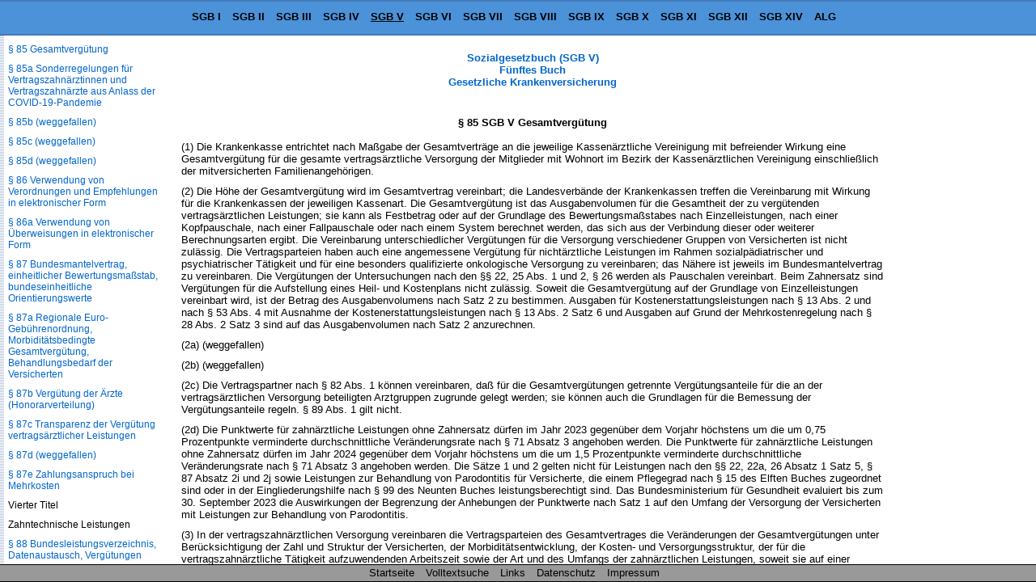

--- FILE ---
content_type: text/html
request_url: https://www.sozialgesetzbuch-sgb.de/sgbv/85.html
body_size: 25311
content:
<!DOCTYPE HTML>
<html lang="de">
<head>
<meta charset="UTF-8">
<meta name="robots" content="index,follow">
<meta name="description" content="&sect; 85 SGB V Gesamtverg&uuml;tung (1) Die Krankenkasse entrichtet nach Ma&szlig;gabe der Gesamtvertr&auml;ge an die jeweilige Kassen&auml;rztliche Vereinigung mit befreiender Wirkung eine">
<meta name="keywords" content="&sect; 85 SGB V Gesamtverg&uuml;tung">
<link href="/css/paragraphen.css" rel="stylesheet" type="text/css">
<title>&sect; 85 SGB V Gesamtverg&uuml;tung</title>
<link rel="canonical" href="https://www.sozialgesetzbuch-sgb.de/sgbv/85.html">
<meta name="viewport" content="width=device-width, initial-scale=1.0">
<!--Google Analytics-->
<!--Google Analytics Ende-->
<!--[if lt IE 9]>
<script src="/scripte/html5shiv.js"></script>
<![endif]-->

<!--[if lte IE 8]>
<script type="text/javascript" src="/scripte/respond-mod.js"></script>       		
<![endif]--> 

<!-- Fehlendes GPT in IE 6 simulieren -->
<!--[IF IE 6]>
<script type='text/javascript'>
	//! googletag.cmd muss in IE 6 definiert werden, damit spaetere Zugriffe
	//! darauf nicht zu Fehlern fuehren.
    var googletag = googletag || {};
    googletag.cmd = googletag.cmd || [];
</script>
<![ENDIF]-->

<!-- GPT in IE 6 ausschalten -->
<!--[IF gt IE 6]> <!- - -->
<script>
    var googletag = googletag || {};
    googletag.cmd = googletag.cmd || [];
    (function() {
      var
        gads = document.createElement('script'),
        useSSL = 'https:' == document.location.protocol,
        node = document.getElementsByTagName('script')[0];
      
      gads.async = true;
      gads.type = 'text/javascript';
      gads.src = (useSSL ? 'https:' : 'http:') + '//securepubads.g.doubleclick.net/tag/js/gpt.js';
      node.parentNode.insertBefore(gads, node);
    })();
</script>
<!-- <![ENDIF]--><!-- -->
<script>
  googletag.cmd.push(function() {
    
	var mapping;
	
    mapping = googletag.sizeMapping().
            /*addSize([  1,    1], [320, 50]).*/
			addSize([  1,    1], []).
            /*addSize([768, 200], [468, 60]).*/
			addSize([768, 200], []).
            /*addSize([895, 200], [468, 60]).*/
			addSize([895, 200], []).
            /*addSize([1250, 200], [728, 90]).*/
			/*addSize([1250, 200], [468, 60]).*/
			addSize([1250, 200], []).
            build();
    window.slotOben = googletag.defineSlot('/1006753/SGB_RWD_Oben', [320, 50], 'div-gpt-ad-1447880015848-0').
    defineSizeMapping(mapping).
    addService(googletag.pubads()).
    setCollapseEmptyDiv(true);
    
    mapping = googletag.sizeMapping().
            addSize([   1,   1], []).
            addSize([ 895, 200], [160, 600]).
			addSize([1500, 200], [160, 600]).
            /*addSize([1500, 200], [[160, 600], [300, 600]]).*/
            build();
    window.slotRechts = googletag.defineSlot('/1006753/SGB_RWD_Rechts', [320, 50], 'div-gpt-ad-1447880015848-1').
    defineSizeMapping(mapping).
    addService(googletag.pubads());
    
    mapping = googletag.sizeMapping().
            addSize([  1,    1], [320, 50]).
            addSize([768,  200], [468, 60]).
            /*addSize([1250, 200], [728,  90]).*/
			addSize([1250, 200], [728, 90]).
			/*addSize([1250, 200], [450,  278]).*/
			/*addSize([1250, 200], [336,  280]).*/
            build();
    window.slotUnten = googletag.defineSlot('/1006753/SGB_RWD_Unten', [320, 50], 'div-gpt-ad-1447880015848-2').
    defineSizeMapping(mapping).
    addService(googletag.pubads()).
    setCollapseEmptyDiv(true);
    
    googletag.pubads().enableSingleRequest();
    googletag.pubads().disableInitialLoad();
    googletag.enableServices();
  });
</script>
</head>
<body id="sgb5" >
<div class="wrapper">
<header id="mainHeader">
  <div id="startseite"><a href="/">Sozialgesetzbuch SGB</a></div>
  <nav id="naviBuch">
  <ul id="navioben">
    <li id="lisgb1"><a href="/sgbi/1.html" title="Allgemeiner Teil">SGB I</a></li>
    <li id="lisgb2"><a href="/sgbii/1.html" title="B&uuml;rgergeld, Grundsicherung f&uuml;r Arbeitsuchende">SGB II</a></li>
    <li id="lisgb3"><a href="/sgbiii/1.html" title="Arbeitsf&ouml;rderung">SGB III</a></li>
    <li id="lisgb4"><a href="/sgbiv/1.html" title="Gemeinsame Vorschriften f&uuml;r die Sozialversicherung">SGB IV</a></li>
    <li id="lisgb5"><a href="/sgbv/1.html" title="Gesetzliche Krankenversicherung">SGB V</a></li>
    <li id="lisgb6"><a href="/sgbvi/1.html" title="Gesetzliche Rentenversicherung">SGB VI</a></li>
    <li id="lisgb7"><a href="/sgbvii/1.html" title="Gesetzliche Unfallversicherung">SGB VII</a></li>
    <li id="lisgb8"><a href="/sgbviii/1.html" title="Kinder- und Jugendhilfe">SGB VIII</a></li>
    <li id="lisgb9"><a href="/sgbix/1.html" title="Rehabilitation und Teilhabe behinderter Menschen">SGB IX</a></li>
    <li id="lisgb10"><a href="/sgbx/1.html" title="Verwaltungsverfahren und Sozialdatenschutz">SGB X</a></li>
    <li id="lisgb11"><a href="/sgbxi/1.html" title="Soziale Pflegeversicherung">SGB XI</a></li>
    <li id="lisgb12"><a href="/sgbxii/1.html" title="Sozialhilfe">SGB XII</a></li>
    <li id="lisgb14"><a href="/sgbxiv/1.html" title="Soziale Entsch&auml;digung">SGB XIV</a></li>
    <li id="lialg"><a href="/alg/1.html" title="Gesetz &uuml;ber die Alterssicherung der Landwirte (ALG)">ALG</a></li>
  </ul>
  </nav>
</header>
<div id="content">

<div class="scrollbarzwang"></div>
<div class="werbung_rechts">
<div id='div-gpt-ad-1447880015848-1' style="visibility: hidden;">
    <script>
    googletag.cmd.push(function() { googletag.display('div-gpt-ad-1447880015848-1'); });
  </script>
  </div>
</div>
<div class="content_2">
<!-- google_ad_section_start -->
<div id="home">
  <div id="buchNameStand"><a href="/sgbv/1.html">Sozialgesetzbuch (SGB V)<br>
    F&#252;nftes Buch<br>
    Gesetzliche Krankenversicherung</a>
  </div>
</div>
<div class="werbung_oben">
<div id='div-gpt-ad-1447880015848-0' style='visibility: hidden;'>
    <script>
      googletag.cmd.push(function() { googletag.display('div-gpt-ad-1447880015848-0'); });
    </script>
  </div>
</div>
<main id="mainContent">
<h1>&sect; 85 SGB V Gesamtverg&uuml;tung</h1>
<div class="ParaAbsatz">(1) Die Krankenkasse entrichtet nach Ma&szlig;gabe der Gesamtvertr&auml;ge an die jeweilige Kassen&auml;rztliche Vereinigung mit befreiender Wirkung eine Gesamtverg&uuml;tung f&uuml;r die gesamte vertrags&auml;rztliche Versorgung der Mitglieder mit Wohnort im Bezirk der Kassen&auml;rztlichen Vereinigung einschlie&szlig;lich der mitversicherten Familienangeh&ouml;rigen.</div><div class="ParaAbsatz">(2) Die H&ouml;he der Gesamtverg&uuml;tung wird im Gesamtvertrag vereinbart; die Landesverb&auml;nde der Krankenkassen treffen die Vereinbarung mit Wirkung f&uuml;r die Krankenkassen der jeweiligen Kassenart. Die Gesamtverg&uuml;tung ist das Ausgabenvolumen f&uuml;r die Gesamtheit der zu verg&uuml;tenden vertrags&auml;rztlichen Leistungen; sie kann als Festbetrag oder auf der Grundlage des Bewertungsma&szlig;stabes nach Einzelleistungen, nach einer Kopfpauschale, nach einer Fallpauschale oder nach einem System berechnet werden, das sich aus der Verbindung dieser oder weiterer Berechnungsarten ergibt. Die Vereinbarung unterschiedlicher Verg&uuml;tungen f&uuml;r die Versorgung verschiedener Gruppen von Versicherten ist nicht zul&auml;ssig. Die Vertragsparteien haben auch eine angemessene Verg&uuml;tung f&uuml;r nicht&auml;rztliche Leistungen im Rahmen sozialp&auml;diatrischer und psychiatrischer T&auml;tigkeit und f&uuml;r eine besonders qualifizierte onkologische Versorgung zu vereinbaren; das N&auml;here ist jeweils im Bundesmantelvertrag zu vereinbaren. Die Verg&uuml;tungen der Untersuchungen nach den &sect;&sect; 22, 25 Abs. 1 und 2, &sect; 26 werden als Pauschalen vereinbart. Beim Zahnersatz sind Verg&uuml;tungen f&uuml;r die Aufstellung eines Heil- und Kostenplans nicht zul&auml;ssig. Soweit die Gesamtverg&uuml;tung auf der Grundlage von Einzelleistungen vereinbart wird, ist der Betrag des Ausgabenvolumens nach Satz 2 zu bestimmen. Ausgaben f&uuml;r Kostenerstattungsleistungen nach &sect; 13 Abs. 2 und nach &sect; 53 Abs. 4 mit Ausnahme der Kostenerstattungsleistungen nach &sect; 13 Abs. 2 Satz 6 und Ausgaben auf Grund der Mehrkostenregelung nach &sect; 28 Abs. 2 Satz 3 sind auf das Ausgabenvolumen nach Satz 2 anzurechnen.</div><div class="ParaAbsatz">(2a) (weggefallen)</div><div class="ParaAbsatz">(2b) (weggefallen)</div><div class="ParaAbsatz">(2c) Die Vertragspartner nach &sect; 82 Abs. 1 k&ouml;nnen vereinbaren, da&szlig; f&uuml;r die Gesamtverg&uuml;tungen getrennte Verg&uuml;tungsanteile f&uuml;r die an der vertrags&auml;rztlichen Versorgung beteiligten Arztgruppen zugrunde gelegt werden; sie k&ouml;nnen auch die Grundlagen f&uuml;r die Bemessung der Verg&uuml;tungsanteile regeln. &sect; 89 Abs. 1 gilt nicht.</div><div class="ParaAbsatz">(2d) Die Punktwerte f&uuml;r zahn&auml;rztliche Leistungen ohne Zahnersatz d&uuml;rfen im Jahr 2023 gegen&uuml;ber dem Vorjahr h&ouml;chstens um die um 0,75 Prozentpunkte verminderte durchschnittliche Ver&auml;nderungsrate nach &sect; 71 Absatz 3 angehoben werden. Die Punktwerte f&uuml;r zahn&auml;rztliche Leistungen ohne Zahnersatz d&uuml;rfen im Jahr 2024 gegen&uuml;ber dem Vorjahr h&ouml;chstens um die um 1,5 Prozentpunkte verminderte durchschnittliche Ver&auml;nderungsrate nach &sect; 71 Absatz 3 angehoben werden. Die S&auml;tze 1 und 2 gelten nicht f&uuml;r Leistungen nach den &sect;&sect; 22, 22a, 26 Absatz 1 Satz 5, &sect; 87 Absatz 2i und 2j sowie Leistungen zur Behandlung von Parodontitis f&uuml;r Versicherte, die einem Pflegegrad nach &sect; 15 des Elften Buches zugeordnet sind oder in der Eingliederungshilfe nach &sect; 99 des Neunten Buches leistungsberechtigt sind. Das Bundesministerium f&uuml;r Gesundheit evaluiert bis zum 30. September 2023 die Auswirkungen der Begrenzung der Anhebungen der Punktwerte nach Satz 1 auf den Umfang der Versorgung der Versicherten mit Leistungen zur Behandlung von Parodontitis.</div><div class="ParaAbsatz">(3) In der vertragszahn&auml;rztlichen Versorgung vereinbaren die Vertragsparteien des Gesamtvertrages die Ver&auml;nderungen der Gesamtverg&uuml;tungen unter Ber&uuml;cksichtigung der Zahl und Struktur der Versicherten, der Morbidit&auml;tsentwicklung, der Kosten- und Versorgungsstruktur, der f&uuml;r die vertragszahn&auml;rztliche T&auml;tigkeit aufzuwendenden Arbeitszeit sowie der Art und des Umfangs der zahn&auml;rztlichen Leistungen, soweit sie auf einer Ver&auml;nderung des gesetzlichen oder satzungsm&auml;&szlig;igen Leistungsumfangs beruhen. Bei der Vereinbarung der Ver&auml;nderungen der Gesamtverg&uuml;tungen ist der Grundsatz der Beitragssatzstabilit&auml;t (&sect; 71) in Bezug auf das Ausgabenvolumen f&uuml;r die Gesamtheit der zu verg&uuml;tenden vertragszahn&auml;rztlichen Leistungen ohne Zahnersatz neben den Kriterien nach Satz 1 zu ber&uuml;cksichtigen. Absatz 2 Satz 2 bleibt unber&uuml;hrt. Die Krankenkassen haben den Kassenzahn&auml;rztlichen Vereinigungen die Zahl ihrer Versicherten vom 1. Juli eines Jahres, die ihren Wohnsitz im Bezirk der jeweiligen Kassenzahn&auml;rztlichen Vereinigung haben, gegliedert nach den Altersgruppen des Vordrucks KM 6 der Statistik &uuml;ber die Versicherten in der gesetzlichen Krankenversicherung bis zum 1. Oktober des Jahres mitzuteilen.</div><div class="ParaAbsatz">(3a) Die Gesamtverg&uuml;tungen nach Absatz 3 d&uuml;rfen im Jahr 2023 gegen&uuml;ber dem Vorjahr h&ouml;chstens um die um 0,75 Prozentpunkte verminderte durchschnittliche Ver&auml;nderungsrate nach &sect; 71 Absatz 3 angehoben werden. Im Jahr 2024 d&uuml;rfen die Gesamtverg&uuml;tungen f&uuml;r zahn&auml;rztliche Leistungen ohne Zahnersatz gegen&uuml;ber dem Vorjahr h&ouml;chstens um die um 1,5 Prozentpunkte verminderte durchschnittliche Ver&auml;nderungsrate nach &sect; 71 Absatz 3 angehoben werden. Die S&auml;tze 1 und 2 gelten nicht f&uuml;r Leistungen nach den &sect;&sect; 22, 22a, 26 Absatz 1 Satz 5, &sect; 87 Absatz 2i und 2j sowie Leistungen zur Behandlung von Parodontitis f&uuml;r Versicherte, die einem Pflegegrad nach &sect; 15 des Elften Buches zugeordnet sind oder in der Eingliederungshilfe nach &sect; 99 des Neunten Buches leistungsberechtigt sind. Das Bundesministerium f&uuml;r Gesundheit evaluiert bis zum 30. September 2023 die Auswirkungen der Begrenzung der Anhebungen der Gesamtverg&uuml;tungen nach Satz 1 auf den Umfang der Versorgung der Versicherten mit Leistungen zur Behandlung von Parodontitis.</div><div class="ParaAbsatz">(4) Die Kassenzahn&auml;rztliche Vereinigung verteilt die Gesamtverg&uuml;tungen an die Vertragszahn&auml;rzte. Sie wendet dabei in der vertragszahn&auml;rztlichen Versorgung den im Benehmen mit den Landesverb&auml;nden der Krankenkassen und den Ersatzkassen festgesetzten Verteilungsma&szlig;stab an. Bei der Verteilung der Gesamtverg&uuml;tungen sind Art und Umfang der Leistungen der Vertragszahn&auml;rzte zugrunde zu legen; dabei ist jeweils f&uuml;r die von den Krankenkassen einer Kassenart gezahlten Verg&uuml;tungsbetr&auml;ge ein Punktwert in gleicher H&ouml;he zugrunde zu legen. Der Verteilungsma&szlig;stab hat sicherzustellen, dass die Gesamtverg&uuml;tungen gleichm&auml;&szlig;ig auf das gesamte Jahr verteilt werden. Der Verteilungsma&szlig;stab hat Regelungen zur Verhinderung einer &uuml;berm&auml;&szlig;igen Ausdehnung der T&auml;tigkeit des Vertragszahnarztes entsprechend seinem Versorgungsauftrag nach &sect; 95 Absatz 3 Satz 1 vorzusehen. Widerspruch und Klage gegen die Honorarfestsetzung sowie ihre &Auml;nderung oder Aufhebung haben keine aufschiebende Wirkung.</div>
</main>
<div class="werbung_unten">
<div id='div-gpt-ad-1447880015848-2' style="visibility: hidden;">
    <script>
      googletag.cmd.push(function() { googletag.display('div-gpt-ad-1447880015848-2'); });
    </script>
</div>

</div>
<!-- google_ad_section_end -->
<!--Ende Div Content_2--></div>
<!--Ende Div Content--></div>
<nav id="naviPara">
  <div id="navilinks">
    <h2>SGB V Sozialgesetzbuch<br>
    Gesetzliche Krankenversicherung</h2>
    <p>Inhaltsverzeichnis</p>
<p>Erstes Kapitel</p>
<p>Allgemeine Vorschriften</p>
<p><a href="/sgbv/1.html">&sect; 1 Solidarit&auml;t und Eigenverantwortung</a></p>
<p><a href="/sgbv/2.html">&sect; 2 Leistungen</a></p>
<p><a href="/sgbv/2a.html">&sect; 2a Leistungen an behinderte und chronisch kranke Menschen</a></p>
<p><a href="/sgbv/2b.html">&sect; 2b Geschlechts- und altersspezifische Besonderheiten</a></p>
<p><a href="/sgbv/3.html">&sect; 3 Solidarische Finanzierung</a></p>
<p><a href="/sgbv/4.html">&sect; 4 Krankenkassen</a></p>
<p><a href="/sgbv/4a.html">&sect; 4a Wettbewerb der Krankenkassen, Verordnungserm&auml;chtigung</a></p>
<p><a href="/sgbv/4b.html">&sect; 4b Sonderregelungen zum Verwaltungsverfahren</a></p>
<p>Zweites Kapitel</p>
<p>Versicherter Personenkreis</p>
<p>Erster Abschnitt</p>
<p>Versicherung kraft Gesetzes</p>
<p><a href="/sgbv/5.html">&sect; 5 Versicherungspflicht</a></p>
<p><a href="/sgbv/6.html">&sect; 6 Versicherungsfreiheit</a></p>
<p><a href="/sgbv/7.html">&sect; 7 Versicherungsfreiheit bei geringf&uuml;giger Besch&auml;ftigung</a></p>
<p><a href="/sgbv/8.html">&sect; 8 Befreiung von der Versicherungspflicht</a></p>
<p>Zweiter Abschnitt</p>
<p>Versicherungsberechtigung</p>
<p><a href="/sgbv/9.html">&sect; 9 Freiwillige Versicherung</a></p>
<p>Dritter Abschnitt</p>
<p>Versicherung der Familienangeh&ouml;rigen</p>
<p><a href="/sgbv/10.html">&sect; 10 Familienversicherung</a></p>
<p>Drittes Kapitel</p>
<p>Leistungen der Krankenversicherung</p>
<p>Erster Abschnitt</p>
<p>&Uuml;bersicht &uuml;ber die Leistungen</p>
<p><a href="/sgbv/11.html">&sect; 11 Leistungsarten</a></p>
<p>Zweiter Abschnitt</p>
<p>Gemeinsame Vorschriften</p>
<p><a href="/sgbv/12.html">&sect; 12 Wirtschaftlichkeitsgebot</a></p>
<p><a href="/sgbv/13.html">&sect; 13 Kostenerstattung</a></p>
<p><a href="/sgbv/14.html">&sect; 14 Teilkostenerstattung</a></p>
<p><a href="/sgbv/15.html">&sect; 15 &Auml;rztliche Behandlung, elektronische Gesundheitskarte</a></p>
<p><a href="/sgbv/15a.html">&sect; 15a Behandlung durch Pflegefachpersonen, Pflegeprozessverantwortung</a></p>
<p><a href="/sgbv/16.html">&sect; 16 Ruhen des Anspruchs</a></p>
<p><a href="/sgbv/17.html">&sect; 17 Leistungen bei Besch&auml;ftigung im Ausland</a></p>
<p><a href="/sgbv/18.html">&sect; 18 Kosten&uuml;bernahme bei Behandlung au&szlig;erhalb des Geltungsbereichs des Vertrages zur Gr&uuml;ndung der Europ&auml;ischen Gemeinschaft und des Abkommens &uuml;ber den Europ&auml;ischen Wirtschaftsraum</a></p>
<p><a href="/sgbv/19.html">&sect; 19 Erl&ouml;schen des Leistungsanspruchs</a></p>
<p>Dritter Abschnitt</p>
<p>Leistungen zur Verh&uuml;tung von Krankheiten, betriebliche Gesundheitsf&ouml;rderung und Pr&auml;vention arbeitsbedingter Gesundheitsgefahren, F&ouml;rderung der Selbsthilfe sowie Leistungen bei Schwangerschaft und Mutterschaft</p>
<p><a href="/sgbv/20.html">&sect; 20 Prim&auml;re Pr&auml;vention und Gesundheitsf&ouml;rderung</a></p>
<p><a href="/sgbv/20a.html">&sect; 20a Leistungen zur Gesundheitsf&ouml;rderung und Pr&auml;vention in Lebenswelten</a></p>
<p><a href="/sgbv/20b.html">&sect; 20b Betriebliche Gesundheitsf&ouml;rderung</a></p>
<p><a href="/sgbv/20c.html">&sect; 20c Pr&auml;vention arbeitsbedingter Gesundheitsgefahren</a></p>
<p><a href="/sgbv/20d.html">&sect; 20d Nationale Pr&auml;ventionsstrategie</a></p>
<p><a href="/sgbv/20e.html">&sect; 20e Nationale Pr&auml;ventionskonferenz</a></p>
<p><a href="/sgbv/20f.html">&sect; 20f Landesrahmenvereinbarungen zur Umsetzung der nationalen Pr&auml;ventionsstrategie</a></p>
<p><a href="/sgbv/20g.html">&sect; 20g Modellvorhaben</a></p>
<p><a href="/sgbv/20h.html">&sect; 20h F&ouml;rderung der Selbsthilfe</a></p>
<p><a href="/sgbv/20i.html">&sect; 20i Leistungen zur Verh&uuml;tung &uuml;bertragbarer Krankheiten, Verordnungserm&auml;chtigung</a></p>
<p><a href="/sgbv/20j.html">&sect; 20j Pr&auml;expositionsprophylaxe</a></p>
<p><a href="/sgbv/20k.html">&sect; 20k F&ouml;rderung der digitalen Gesundheitskompetenz</a></p>
<p><a href="/sgbv/21.html">&sect; 21 Verh&uuml;tung von Zahnerkrankungen (Gruppenprophylaxe)</a></p>
<p><a href="/sgbv/22.html">&sect; 22 Verh&uuml;tung von Zahnerkrankungen (Individualprophylaxe)</a></p>
<p><a href="/sgbv/22a.html">&sect; 22a Verh&uuml;tung von Zahnerkrankungen bei Pflegebed&uuml;rftigen und Menschen mit Behinderungen</a></p>
<p><a href="/sgbv/23.html">&sect; 23 Medizinische Vorsorgeleistungen</a></p>
<p><a href="/sgbv/24.html">&sect; 24 Medizinische Vorsorge f&uuml;r M&uuml;tter und V&auml;ter</a></p>
<p><a href="/sgbv/24a.html">&sect; 24a Empf&auml;ngnisverh&uuml;tung</a></p>
<p><a href="/sgbv/24b.html">&sect; 24b Schwangerschaftsabbruch und Sterilisation</a></p>
<p><a href="/sgbv/24c.html">&sect; 24c Leistungen bei Schwangerschaft und Mutterschaft</a></p>
<p><a href="/sgbv/24d.html">&sect; 24d &Auml;rztliche Betreuung und Hebammenhilfe</a></p>
<p><a href="/sgbv/24e.html">&sect; 24e Versorgung mit Arznei-, Verband-, Heil- und Hilfsmitteln</a></p>
<p><a href="/sgbv/24f.html">&sect; 24f Entbindung</a></p>
<p><a href="/sgbv/24g.html">&sect; 24g H&auml;usliche Pflege</a></p>
<p><a href="/sgbv/24h.html">&sect; 24h Haushaltshilfe</a></p>
<p><a href="/sgbv/24i.html">&sect; 24i Mutterschaftsgeld</a></p>
<p>Vierter Abschnitt</p>
<p>Leistungen zur Erfassung von gesundheitlichen Risiken und Fr&uuml;herkennung von Krankheiten</p>
<p><a href="/sgbv/25.html">&sect; 25 Gesundheitsuntersuchungen</a></p>
<p><a href="/sgbv/25a.html">&sect; 25a Organisierte Fr&uuml;herkennungsprogramme</a></p>
<p><a href="/sgbv/25b.html">&sect; 25b Datengest&uuml;tzte Erkennung individueller Gesundheitsrisiken durch die Kranken- und Pflegekassen</a></p>
<p><a href="/sgbv/26.html">&sect; 26 Gesundheitsuntersuchungen f&uuml;r Kinder und Jugendliche</a></p>
<p>F&uuml;nfter Abschnitt</p>
<p>Leistungen bei Krankheit</p>
<p>Erster Titel</p>
<p>Krankenbehandlung</p>
<p><a href="/sgbv/27.html">&sect; 27 Krankenbehandlung</a></p>
<p><a href="/sgbv/27a.html">&sect; 27a K&uuml;nstliche Befruchtung</a></p>
<p><a href="/sgbv/27b.html">&sect; 27b Zweitmeinung</a></p>
<p><a href="/sgbv/28.html">&sect; 28 &Auml;rztliche und zahn&auml;rztliche Behandlung</a></p>
<p><a href="/sgbv/29.html">&sect; 29 Kieferorthop&auml;dische Behandlung</a></p>
<p><a href="/sgbv/30.html">&sect; 30 </a></p>
<p><a href="/sgbv/30a.html">&sect; 30a </a></p>
<p><a href="/sgbv/31.html">&sect; 31 Arznei- und Verbandmittel, Verordnungserm&auml;chtigung</a></p>
<p><a href="/sgbv/31a.html">&sect; 31a Medikationsplan</a></p>
<p><a href="/sgbv/31b.html">&sect; 31b Referenzdatenbank f&uuml;r Fertigarzneimittel</a></p>
<p><a href="/sgbv/31c.html">&sect; 31c Beleihung mit der Aufgabe der Referenzdatenbank f&uuml;r Fertigarzneimittel;Rechts- und Fachaufsicht &uuml;ber die Beliehene</a></p>
<p><a href="/sgbv/32.html">&sect; 32 Heilmittel</a></p>
<p><a href="/sgbv/33.html">&sect; 33 Hilfsmittel</a></p>
<p><a href="/sgbv/33a.html">&sect; 33a Digitale Gesundheitsanwendungen</a></p>
<p><a href="/sgbv/34.html">&sect; 34 Ausgeschlossene Arznei-, Heil- und Hilfsmittel</a></p>
<p><a href="/sgbv/35.html">&sect; 35 Festbetr&auml;ge f&uuml;r Arznei- und Verbandmittel</a></p>
<p><a href="/sgbv/35a.html">&sect; 35a Bewertung des Nutzens von Arzneimitteln mit neuen Wirkstoffen, Verordnungserm&auml;chtigung</a></p>
<p><a href="/sgbv/35b.html">&sect; 35b Kosten-Nutzen-Bewertung von Arzneimitteln</a></p>
<p><a href="/sgbv/35c.html">&sect; 35c Zulassungs&uuml;berschreitende Anwendung von Arzneimitteln</a></p>
<p><a href="/sgbv/36.html">&sect; 36 Festbetr&auml;ge f&uuml;r Hilfsmittel</a></p>
<p><a href="/sgbv/37.html">&sect; 37 H&auml;usliche Krankenpflege</a></p>
<p><a href="/sgbv/37a.html">&sect; 37a Soziotherapie</a></p>
<p><a href="/sgbv/37b.html">&sect; 37b Spezialisierte ambulante Palliativversorgung</a></p>
<p><a href="/sgbv/37c.html">&sect; 37c Au&szlig;erklinische Intensivpflege</a></p>
<p><a href="/sgbv/38.html">&sect; 38 Haushaltshilfe</a></p>
<p><a href="/sgbv/39.html">&sect; 39 Krankenhausbehandlung</a></p>
<p><a href="/sgbv/39a.html">&sect; 39a Station&auml;re und ambulante Hospizleistungen</a></p>
<p><a href="/sgbv/39b.html">&sect; 39b Hospiz- und Palliativberatung durch die Krankenkassen</a></p>
<p><a href="/sgbv/39c.html">&sect; 39c Kurzzeitpflege bei fehlender Pflegebed&uuml;rftigkeit</a></p>
<p><a href="/sgbv/39d.html">&sect; 39d F&ouml;rderung der Koordination in Hospiz- und Palliativnetzwerken durch einen Netzwerkkoordinator</a></p>
<p><a href="/sgbv/39e.html">&sect; 39e &Uuml;bergangspflege im Krankenhaus</a></p>
<p><a href="/sgbv/40.html">&sect; 40 Leistungen zur medizinischen Rehabilitation</a></p>
<p><a href="/sgbv/41.html">&sect; 41 Medizinische Rehabilitation f&uuml;r M&uuml;tter und V&auml;ter</a></p>
<p><a href="/sgbv/42.html">&sect; 42 Belastungserprobung und Arbeitstherapie</a></p>
<p><a href="/sgbv/43.html">&sect; 43 Erg&auml;nzende Leistungen zur Rehabilitation</a></p>
<p><a href="/sgbv/43a.html">&sect; 43a Nicht&auml;rztliche sozialp&auml;diatrische Leistungen</a></p>
<p><a href="/sgbv/43b.html">&sect; 43b Nicht&auml;rztliche Leistungen f&uuml;r Erwachsene mit geistiger Behinderung oder schweren Mehrfachbehinderungen</a></p>
<p><a href="/sgbv/43c.html">&sect; 43c Zahlungsweg</a></p>
<p>Zweiter Titel</p>
<p>Krankengeld</p>
<p><a href="/sgbv/44.html">&sect; 44 Krankengeld</a></p>
<p><a href="/sgbv/44a.html">&sect; 44a Krankengeld bei Spende von Organen, Geweben oder Blut zur Separation von Blutstammzellen oder anderen Blutbestandteilen</a></p>
<p><a href="/sgbv/44b.html">&sect; 44b Krankengeld f&uuml;r eine bei station&auml;rer Behandlung mitaufgenommene Begleitperson aus dem engsten pers&ouml;nlichen Umfeld</a></p>
<p><a href="/sgbv/45.html">&sect; 45 Krankengeld bei Erkrankung des Kindes</a></p>
<p><a href="/sgbv/46.html">&sect; 46 Entstehen des Anspruchs auf Krankengeld</a></p>
<p><a href="/sgbv/47.html">&sect; 47 H&ouml;he und Berechnung des Krankengeldes</a></p>
<p><a href="/sgbv/47a.html">&sect; 47a Beitragszahlungen der Krankenkassen an berufsst&auml;ndische Versorgungseinrichtungen</a></p>
<p><a href="/sgbv/47b.html">&sect; 47b H&ouml;he und Berechnung des Krankengeldes bei Beziehern von Arbeitslosengeld, Unterhaltsgeld, Kurzarbeitergeld oder Qualifizierungsgeld</a></p>
<p><a href="/sgbv/48.html">&sect; 48 Dauer des Krankengeldes</a></p>
<p><a href="/sgbv/49.html">&sect; 49 Ruhen des Krankengeldes</a></p>
<p><a href="/sgbv/50.html">&sect; 50 Ausschlu&szlig; und K&uuml;rzung des Krankengeldes</a></p>
<p><a href="/sgbv/51.html">&sect; 51 Wegfall des Krankengeldes, Antrag auf Leistungen zur Teilhabe</a></p>
<p>Dritter Titel</p>
<p>Leistungsbeschr&auml;nkungen</p>
<p><a href="/sgbv/52.html">&sect; 52 Leistungsbeschr&auml;nkung bei Selbstverschulden</a></p>
<p><a href="/sgbv/52a.html">&sect; 52a Leistungsausschluss</a></p>
<p>Sechster Abschnitt</p>
<p>Selbstbehalt, Beitragsr&uuml;ckzahlung</p>
<p><a href="/sgbv/53.html">&sect; 53 Wahltarife</a></p>
<p><a href="/sgbv/54.html">&sect; 54 (weggefallen)</a></p>
<p>Siebter Abschnitt</p>
<p>Zahnersatz</p>
<p><a href="/sgbv/55.html">&sect; 55 Leistungsanspruch</a></p>
<p><a href="/sgbv/56.html">&sect; 56 Festsetzung der Regelversorgungen</a></p>
<p><a href="/sgbv/57.html">&sect; 57 Beziehungen zu Zahn&auml;rzten und Zahntechnikern</a></p>
<p><a href="/sgbv/58.html">&sect; 58 Beitrag f&uuml;r Zahnersatz</a></p>
<p><a href="/sgbv/59.html">&sect; 59 </a></p>
<p>Achter Abschnitt</p>
<p>Fahrkosten</p>
<p><a href="/sgbv/60.html">&sect; 60 Fahrkosten</a></p>
<p>Neunter Abschnitt</p>
<p>Zuzahlungen, Belastungsgrenze</p>
<p><a href="/sgbv/61.html">&sect; 61 Zuzahlungen</a></p>
<p><a href="/sgbv/62.html">&sect; 62 Belastungsgrenze</a></p>
<p><a href="/sgbv/62a.html">&sect; 62a </a></p>
<p>Zehnter Abschnitt</p>
<p>Weiterentwicklung der Versorgung</p>
<p><a href="/sgbv/63.html">&sect; 63 Grunds&auml;tze</a></p>
<p><a href="/sgbv/64.html">&sect; 64 Vereinbarungen mit Leistungserbringern</a></p>
<p><a href="/sgbv/64a.html">&sect; 64a Modellvorhaben zur Arzneimittelversorgung</a></p>
<p><a href="/sgbv/64b.html">&sect; 64b Modellvorhaben zur Versorgung psychisch kranker Menschen</a></p>
<p><a href="/sgbv/64c.html">&sect; 64c Modellvorhaben zum Screening auf 4MRGN</a></p>
<p><a href="/sgbv/64d.html">&sect; 64d Verpflichtende Durchf&uuml;hrung von Modellvorhaben zur &Uuml;bertragung &auml;rztlicher T&auml;tigkeiten</a></p>
<p><a href="/sgbv/64e.html">&sect; 64e Modellvorhaben zur umfassenden Diagnostik und Therapiefindung mittels Genomsequenzierung bei seltenen und bei onkologischen Erkrankungen, Verordnungserm&auml;chtigung</a></p>
<p><a href="/sgbv/65.html">&sect; 65 Auswertung der Modellvorhaben</a></p>
<p><a href="/sgbv/65a.html">&sect; 65a Bonus f&uuml;r gesundheitsbewusstes Verhalten</a></p>
<p><a href="/sgbv/65b.html">&sect; 65b Stiftung Unabh&auml;ngige Patientenberatung Deutschland</a></p>
<p><a href="/sgbv/65c.html">&sect; 65c Klinische Krebsregister</a></p>
<p><a href="/sgbv/65d.html">&sect; 65d F&ouml;rderung besonderer Therapieeinrichtungen</a></p>
<p><a href="/sgbv/65e.html">&sect; 65e Ambulante Krebsberatungsstellen</a></p>
<p><a href="/sgbv/65f.html">&sect; 65f Vereinbarung zur Suche und Auswahl nichtverwandter Spender von Blutstammzellen aus dem Knochenmark oder aus dem peripheren Blut</a></p>
<p><a href="/sgbv/66.html">&sect; 66 Unterst&uuml;tzung der Versicherten bei Behandlungsfehlern</a></p>
<p><a href="/sgbv/67.html">&sect; 67 Elektronische Kommunikation</a></p>
<p><a href="/sgbv/68.html">&sect; 68 (weggefallen)</a></p>
<p><a href="/sgbv/68a.html">&sect; 68a F&ouml;rderung der Entwicklung digitaler Innovationen durch Krankenkassen</a></p>
<p><a href="/sgbv/68b.html">&sect; 68b F&ouml;rderung von Versorgungsinnovationen</a></p>
<p><a href="/sgbv/68c.html">&sect; 68c F&ouml;rderung digitaler Innovationen durch die Kassen&auml;rztlichen Vereinigungen und die Kassen&auml;rztlichen Bundesvereinigungen</a></p>
<p>Viertes Kapitel</p>
<p>Beziehungen der Krankenkassen zu den Leistungserbringern</p>
<p>Erster Abschnitt</p>
<p>Allgemeine Grunds&auml;tze</p>
<p><a href="/sgbv/69.html">&sect; 69 Anwendungsbereich</a></p>
<p><a href="/sgbv/70.html">&sect; 70 Qualit&auml;t, Humanit&auml;t und Wirtschaftlichkeit</a></p>
<p><a href="/sgbv/71.html">&sect; 71 Beitragssatzstabilit&auml;t, besondere Aufsichtsmittel</a></p>
<p>Zweiter Abschnitt</p>
<p>Beziehungen zu &Auml;rzten, Zahn&auml;rzten und Psychotherapeuten</p>
<p>Erster Titel</p>
<p>Sicherstellung der vertrags&auml;rztlichen und vertragszahn&auml;rztlichen Versorgung</p>
<p><a href="/sgbv/72.html">&sect; 72 Sicherstellung der vertrags&auml;rztlichen und vertragszahn&auml;rztlichen Versorgung</a></p>
<p><a href="/sgbv/72a.html">&sect; 72a &Uuml;bergang des Sicherstellungsauftrags auf die Krankenkassen</a></p>
<p><a href="/sgbv/73.html">&sect; 73 Kassen&auml;rztliche Versorgung, Verordnungserm&auml;chtigung</a></p>
<p><a href="/sgbv/73a.html">&sect; 73a (weggefallen)</a></p>
<p><a href="/sgbv/73b.html">&sect; 73b Hausarztzentrierte Versorgung</a></p>
<p><a href="/sgbv/73c.html">&sect; 73c Kooperationsvereinbarungen zum Kinder- und Jugendschutz</a></p>
<p><a href="/sgbv/73d.html">&sect; 73d Eigenverantwortliche Erbringung von Leistungen durch Pflegefachpersonen im Rahmen der vertrags&auml;rztlichen Versorgung; eigenverantwortliche Verordnung h&auml;uslicher Krankenpflege durch Pflegefachpersonen, Evaluation</a></p>
<p><a href="/sgbv/74.html">&sect; 74 Stufenweise Wiedereingliederung</a></p>
<p><a href="/sgbv/75.html">&sect; 75 Inhalt und Umfang der Sicherstellung</a></p>
<p><a href="/sgbv/75a.html">&sect; 75a F&ouml;rderung der Weiterbildung</a></p>
<p><a href="/sgbv/76.html">&sect; 76 Freie Arztwahl</a></p>
<p>Zweiter Titel</p>
<p>Kassen&auml;rztliche und Kassenzahn&auml;rztliche Vereinigungen</p>
<p><a href="/sgbv/77.html">&sect; 77 Kassen&auml;rztliche Vereinigungen und Bundesvereinigungen</a></p>
<p><a href="/sgbv/77a.html">&sect; 77a Dienstleistungsgesellschaften</a></p>
<p><a href="/sgbv/77b.html">&sect; 77b Besondere Regelungen zu Einrichtungen und Arbeitsgemeinschaften der Kassen&auml;rztlichen Bundesvereinigungen</a></p>
<p><a href="/sgbv/78.html">&sect; 78 Aufsicht, Haushalts- und Rechnungswesen, Verm&ouml;gen, Statistiken</a></p>
<p><a href="/sgbv/78a.html">&sect; 78a Aufsichtsmittel in besonderen F&auml;llen bei den Kassen&auml;rztlichen Bundesvereinigungen</a></p>
<p><a href="/sgbv/78b.html">&sect; 78b Entsandte Person f&uuml;r besondere Angelegenheiten bei den Kassen&auml;rztlichen Bundesvereinigungen</a></p>
<p><a href="/sgbv/78c.html">&sect; 78c Berichtspflicht des Bundesministeriums f&uuml;r Gesundheit</a></p>
<p><a href="/sgbv/79.html">&sect; 79 Organe</a></p>
<p><a href="/sgbv/79a.html">&sect; 79a Verhinderung von Organen, Bestellung eines Beauftragten</a></p>
<p><a href="/sgbv/79b.html">&sect; 79b Beratender Fachausschu&szlig; f&uuml;r Psychotherapie</a></p>
<p><a href="/sgbv/79c.html">&sect; 79c Beratender Fachausschuss f&uuml;r haus&auml;rztliche Versorgung; weitere beratende Fachaussch&uuml;sse</a></p>
<p><a href="/sgbv/80.html">&sect; 80 Wahl und Abberufung</a></p>
<p><a href="/sgbv/81.html">&sect; 81 Satzung</a></p>
<p><a href="/sgbv/81a.html">&sect; 81a Stellen zur Bek&auml;mpfung von Fehlverhalten im Gesundheitswesen</a></p>
<p>Dritter Titel</p>
<p>Vertr&auml;ge auf Bundes- und Landesebene</p>
<p><a href="/sgbv/82.html">&sect; 82 Grunds&auml;tze</a></p>
<p><a href="/sgbv/83.html">&sect; 83 Gesamtvertr&auml;ge</a></p>
<p><a href="/sgbv/84.html">&sect; 84 Arznei- und Heilmittelvereinbarung</a></p>
<p><a href="/sgbv/85.html">&sect; 85 Gesamtverg&uuml;tung</a></p>
<p><a href="/sgbv/85a.html">&sect; 85a Sonderregelungen f&uuml;r Vertragszahn&auml;rztinnen und Vertragszahn&auml;rzte aus Anlass der COVID-19-Pandemie</a></p>
<p><a href="/sgbv/85b.html">&sect; 85b (weggefallen)</a></p>
<p><a href="/sgbv/85c.html">&sect; 85c (weggefallen)</a></p>
<p><a href="/sgbv/85d.html">&sect; 85d (weggefallen)</a></p>
<p><a href="/sgbv/86.html">&sect; 86 Verwendung von Verordnungen und Empfehlungen in elektronischer Form</a></p>
<p><a href="/sgbv/86a.html">&sect; 86a Verwendung von &Uuml;berweisungen in elektronischer Form</a></p>
<p><a href="/sgbv/87.html">&sect; 87 Bundesmantelvertrag, einheitlicher Bewertungsma&szlig;stab, bundeseinheitliche Orientierungswerte</a></p>
<p><a href="/sgbv/87a.html">&sect; 87a Regionale Euro-Geb&uuml;hrenordnung, Morbidit&auml;tsbedingte Gesamtverg&uuml;tung, Behandlungsbedarf der Versicherten</a></p>
<p><a href="/sgbv/87b.html">&sect; 87b Verg&uuml;tung der &Auml;rzte (Honorarverteilung)</a></p>
<p><a href="/sgbv/87c.html">&sect; 87c Transparenz der Verg&uuml;tung vertrags&auml;rztlicher Leistungen</a></p>
<p><a href="/sgbv/87d.html">&sect; 87d (weggefallen)</a></p>
<p><a href="/sgbv/87e.html">&sect; 87e Zahlungsanspruch bei Mehrkosten</a></p>
<p>Vierter Titel</p>
<p>Zahntechnische Leistungen</p>
<p><a href="/sgbv/88.html">&sect; 88 Bundesleistungsverzeichnis, Datenaustausch, Verg&uuml;tungen</a></p>
<p>F&uuml;nfter Titel</p>
<p>Schiedswesen</p>
<p><a href="/sgbv/89.html">&sect; 89 Schiedsamt, Verordnungserm&auml;chtigungen</a></p>
<p><a href="/sgbv/89a.html">&sect; 89a Sektoren&uuml;bergreifendes Schiedsgremium, Verordnungserm&auml;chtigungen</a></p>
<p>Sechster Titel</p>
<p>Landesaussch&uuml;sse und Gemeinsamer Bundesausschuss</p>
<p><a href="/sgbv/90.html">&sect; 90 Landesaussch&uuml;sse</a></p>
<p><a href="/sgbv/90a.html">&sect; 90a Gemeinsames Landesgremium</a></p>
<p><a href="/sgbv/91.html">&sect; 91 Gemeinsamer Bundesausschuss</a></p>
<p><a href="/sgbv/91a.html">&sect; 91a Aufsicht &uuml;ber den Gemeinsamen Bundesausschuss, Haushalts- und Rechnungswesen, Verm&ouml;gen</a></p>
<p><a href="/sgbv/91b.html">&sect; 91b Verordnungserm&auml;chtigung zur Regelung der Verfahrensgrunds&auml;tze der Bewertung von Untersuchungs- und Behandlungsmethoden in der vertrags&auml;rztlichen Versorgung und im Krankenhaus</a></p>
<p><a href="/sgbv/92.html">&sect; 92 Richtlinien des Gemeinsamen Bundesausschusses</a></p>
<p><a href="/sgbv/92a.html">&sect; 92a Innovationsfonds, Grundlagen der F&ouml;rderung von neuen Versorgungsformen zur Weiterentwicklung der Versorgung und von Versorgungsforschung durch den Gemeinsamen Bundesausschuss</a></p>
<p><a href="/sgbv/92b.html">&sect; 92b Durchf&uuml;hrung der F&ouml;rderung von neuen Versorgungsformen zur Weiterentwicklung der Versorgung und von Versorgungsforschung durch den Gemeinsamen Bundesausschuss</a></p>
<p><a href="/sgbv/93.html">&sect; 93 &Uuml;bersicht &uuml;ber ausgeschlossene Arzneimittel</a></p>
<p><a href="/sgbv/94.html">&sect; 94 Wirksamwerden der Richtlinien</a></p>
<p>Siebter Titel</p>
<p>Voraussetzungen und Formen der Teilnahme von &Auml;rzten und Zahn&auml;rzten an der Versorgung</p>
<p><a href="/sgbv/95.html">&sect; 95 Teilnahme an der vertrags&auml;rztlichen Versorgung</a></p>
<p><a href="/sgbv/95a.html">&sect; 95a Voraussetzung f&uuml;r die Eintragung in das Arztregister f&uuml;r Vertrags&auml;rzte</a></p>
<p><a href="/sgbv/95b.html">&sect; 95b Kollektiver Verzicht auf die Zulassung</a></p>
<p><a href="/sgbv/95c.html">&sect; 95c Voraussetzung f&uuml;r die Eintragung von Psychotherapeuten in das Arztregister</a></p>
<p><a href="/sgbv/95d.html">&sect; 95d Pflicht zur fachlichen Fortbildung</a></p>
<p><a href="/sgbv/95e.html">&sect; 95e Berufshaftpflichtversicherung</a></p>
<p><a href="/sgbv/96.html">&sect; 96 Zulassungsaussch&uuml;sse</a></p>
<p><a href="/sgbv/97.html">&sect; 97 Berufungsaussch&uuml;sse</a></p>
<p><a href="/sgbv/98.html">&sect; 98 Zulassungsverordnungen</a></p>
<p>Achter Titel</p>
<p>Bedarfsplanung, Unterversorgung, &Uuml;berversorgung</p>
<p><a href="/sgbv/99.html">&sect; 99 Bedarfsplan</a></p>
<p><a href="/sgbv/100.html">&sect; 100 Unterversorgung</a></p>
<p><a href="/sgbv/101.html">&sect; 101 &Uuml;berversorgung</a></p>
<p><a href="/sgbv/102.html">&sect; 102 (weggefallen)</a></p>
<p><a href="/sgbv/103.html">&sect; 103 Zulassungsbeschr&auml;nkungen</a></p>
<p><a href="/sgbv/104.html">&sect; 104 Verfahren bei Zulassungsbeschr&auml;nkungen</a></p>
<p><a href="/sgbv/105.html">&sect; 105 F&ouml;rderung der vertrags&auml;rztlichen Versorgung</a></p>
<p>Neunter Titel</p>
<p>Wirtschaftlichkeits- und Abrechnungspr&uuml;fung</p>
<p><a href="/sgbv/106.html">&sect; 106 Wirtschaftlichkeitspr&uuml;fung</a></p>
<p><a href="/sgbv/106a.html">&sect; 106a Wirtschaftlichkeitspr&uuml;fung &auml;rztlicher Leistungen</a></p>
<p><a href="/sgbv/106b.html">&sect; 106b Wirtschaftlichkeitspr&uuml;fung &auml;rztlich verordneter Leistungen</a></p>
<p><a href="/sgbv/106c.html">&sect; 106c Pr&uuml;fungsstelle und Beschwerdeausschuss bei Wirtschaftlichkeitspr&uuml;fungen</a></p>
<p><a href="/sgbv/106d.html">&sect; 106d Abrechnungspr&uuml;fung in der vertrags&auml;rztlichen Versorgung</a></p>
<p>Dritter Abschnitt</p>
<p>Beziehungen zu Krankenh&auml;usern und anderen Einrichtungen</p>
<p><a href="/sgbv/107.html">&sect; 107 Krankenh&auml;user, Vorsorge- oder Rehabilitationseinrichtungen</a></p>
<p><a href="/sgbv/108.html">&sect; 108 Zugelassene Krankenh&auml;user</a></p>
<p><a href="/sgbv/108a.html">&sect; 108a Krankenhausgesellschaften</a></p>
<p><a href="/sgbv/109.html">&sect; 109 Abschlu&szlig; von Versorgungsvertr&auml;gen mit Krankenh&auml;usern</a></p>
<p><a href="/sgbv/110.html">&sect; 110 K&uuml;ndigung von Versorgungsvertr&auml;gen mit Krankenh&auml;usern</a></p>
<p><a href="/sgbv/110a.html">&sect; 110a Qualit&auml;tsvertr&auml;ge</a></p>
<p><a href="/sgbv/111.html">&sect; 111 Versorgungsvertr&auml;ge mit Vorsorge- oder Rehabilitationseinrichtungen</a></p>
<p><a href="/sgbv/111a.html">&sect; 111a Versorgungsvertr&auml;ge mit Einrichtungen des M&uuml;ttergenesungswerks oder gleichartigen Einrichtungen</a></p>
<p><a href="/sgbv/111b.html">&sect; 111b Landesschiedsstelle f&uuml;r Versorgungs- und Verg&uuml;tungsvereinbarungen zwischen Krankenkassen und Tr&auml;gern von Vorsorge- oder Rehabilitationseinrichtungen und Bundesschiedsstelle f&uuml;r Rahmenempfehlungen, Verordnungserm&auml;chtigung</a></p>
<p><a href="/sgbv/111c.html">&sect; 111c Versorgungsvertr&auml;ge mit Rehabilitationseinrichtungen</a></p>
<p><a href="/sgbv/111d.html">&sect; 111d Ausgleichszahlungen an Vorsorge- und Rehabilitationseinrichtungen aufgrund von Einnahmeausf&auml;llen durch das neuartige Coronavirus SARS-CoV-2, Verordnungserm&auml;chtigung</a></p>
<p><a href="/sgbv/112.html">&sect; 112 Zweiseitige Vertr&auml;ge und Rahmenempfehlungen &uuml;ber Krankenhausbehandlung</a></p>
<p><a href="/sgbv/112a.html">&sect; 112a Eigenverantwortliche Erbringung von Leistungen durch Pflegefachpersonen im Rahmen der Krankenhausbehandlung</a></p>
<p><a href="/sgbv/113.html">&sect; 113 Qualit&auml;ts- und Wirtschaftlichkeitspr&uuml;fung der Krankenhausbehandlung</a></p>
<p><a href="/sgbv/114.html">&sect; 114 Landesschiedsstelle</a></p>
<p>Vierter Abschnitt</p>
<p>Beziehungen zu Krankenh&auml;usern und Vertrags&auml;rzten</p>
<p><a href="/sgbv/115.html">&sect; 115 Dreiseitige Vertr&auml;ge und Rahmenempfehlungen zwischen Krankenkassen, Krankenh&auml;usern und Vertrags&auml;rzten</a></p>
<p><a href="/sgbv/115a.html">&sect; 115a Vor- und nachstation&auml;re Behandlung im Krankenhaus</a></p>
<p><a href="/sgbv/115b.html">&sect; 115b Ambulantes Operieren im Krankenhaus</a></p>
<p><a href="/sgbv/115c.html">&sect; 115c Fortsetzung der Arzneimitteltherapie nach Krankenhausbehandlung</a></p>
<p><a href="/sgbv/115d.html">&sect; 115d Stations&auml;quivalente psychiatrische Behandlung</a></p>
<p><a href="/sgbv/115e.html">&sect; 115e Tagesstation&auml;re Behandlung</a></p>
<p><a href="/sgbv/115f.html">&sect; 115f Spezielle sektorengleiche Verg&uuml;tung</a></p>
<p><a href="/sgbv/115g.html">&sect; 115g Behandlung in einer sektoren&uuml;bergreifenden Versorgungseinrichtung</a></p>
<p><a href="/sgbv/116.html">&sect; 116 Ambulante Behandlung durch Krankenhaus&auml;rzte</a></p>
<p><a href="/sgbv/116a.html">&sect; 116a Ambulante Behandlung durch Krankenh&auml;user</a></p>
<p><a href="/sgbv/116b.html">&sect; 116b Ambulante spezialfach&auml;rztliche Versorgung</a></p>
<p><a href="/sgbv/117.html">&sect; 117 Hochschulambulanzen</a></p>
<p><a href="/sgbv/117a.html">&sect; 117a Bundeswehrambulanzen</a></p>
<p><a href="/sgbv/118.html">&sect; 118 Psychiatrische Institutsambulanzen</a></p>
<p><a href="/sgbv/118a.html">&sect; 118a Geriatrische Institutsambulanzen</a></p>
<p><a href="/sgbv/118b.html">&sect; 118b P&auml;diatrische Institutsambulanzen</a></p>
<p><a href="/sgbv/119.html">&sect; 119 Sozialp&auml;diatrische Zentren</a></p>
<p><a href="/sgbv/119a.html">&sect; 119a Ambulante Behandlung in Einrichtungen der Behindertenhilfe</a></p>
<p><a href="/sgbv/119b.html">&sect; 119b Ambulante Behandlung in station&auml;ren Pflegeeinrichtungen</a></p>
<p><a href="/sgbv/119c.html">&sect; 119c Medizinische Behandlungszentren</a></p>
<p><a href="/sgbv/120.html">&sect; 120 Verg&uuml;tung ambulanter Krankenhausleistungen</a></p>
<p><a href="/sgbv/121.html">&sect; 121 Beleg&auml;rztliche Leistungen</a></p>
<p><a href="/sgbv/121a.html">&sect; 121a Genehmigung zur Durchf&uuml;hrung k&uuml;nstlicher Befruchtungen</a></p>
<p><a href="/sgbv/122.html">&sect; 122 Behandlung in Praxiskliniken</a></p>
<p><a href="/sgbv/123.html">&sect; 123 (weggefallen)</a></p>
<p>F&uuml;nfter Abschnitt</p>
<p>Beziehungen zu Leistungserbringern von Heilmitteln</p>
<p><a href="/sgbv/124.html">&sect; 124 Zulassung</a></p>
<p><a href="/sgbv/125.html">&sect; 125 Vertr&auml;ge zur Heilmittelversorgung</a></p>
<p><a href="/sgbv/125a.html">&sect; 125a Heilmittelversorgung mit erweiterter Versorgungsverantwortung</a></p>
<p><a href="/sgbv/125b.html">&sect; 125b Verordnungserm&auml;chtigung</a></p>
<p>Sechster Abschnitt</p>
<p>Beziehungen zu Leistungserbringern von Hilfsmitteln</p>
<p><a href="/sgbv/126.html">&sect; 126 Versorgung durch Vertragspartner</a></p>
<p><a href="/sgbv/127.html">&sect; 127 Vertr&auml;ge</a></p>
<p><a href="/sgbv/128.html">&sect; 128 Unzul&auml;ssige Zusammenarbeit zwischen Leistungserbringern und Vertrags&auml;rzten</a></p>
<p>Siebter Abschnitt</p>
<p>Beziehungen zu Apotheken und pharmazeutischen Unternehmern</p>
<p><a href="/sgbv/129.html">&sect; 129 Rahmenvertrag &uuml;ber die Arzneimittelversorgung, Verordnungserm&auml;chtigung</a></p>
<p><a href="/sgbv/129a.html">&sect; 129a Krankenhausapotheken</a></p>
<p><a href="/sgbv/130.html">&sect; 130 Rabatt</a></p>
<p><a href="/sgbv/130a.html">&sect; 130a Rabatte der pharmazeutischen Unternehmer</a></p>
<p><a href="/sgbv/130b.html">&sect; 130b Vereinbarungen zwischen dem Spitzenverband Bund der Krankenkassen und pharmazeutischen Unternehmern &uuml;ber Erstattungsbetr&auml;ge f&uuml;r Arzneimittel</a></p>
<p><a href="/sgbv/130c.html">&sect; 130c Vertr&auml;ge von Krankenkassen mit pharmazeutischen Unternehmern</a></p>
<p><a href="/sgbv/130d.html">&sect; 130d Preise f&uuml;r Arzneimittel zur Therapie von Gerinnungsst&ouml;rungen bei H&auml;mophilie</a></p>
<p><a href="/sgbv/130e.html">&sect; 130e Kombinationsabschlag</a></p>
<p><a href="/sgbv/131.html">&sect; 131 Rahmenvertr&auml;ge mit pharmazeutischen Unternehmern</a></p>
<p><a href="/sgbv/131a.html">&sect; 131a Ersatzanspr&uuml;che der Krankenkassen</a></p>
<p>Achter Abschnitt</p>
<p>Beziehungen zu sonstigen Leistungserbringern</p>
<p><a href="/sgbv/132.html">&sect; 132 Versorgung mit Haushaltshilfe</a></p>
<p><a href="/sgbv/132a.html">&sect; 132a Versorgung mit h&auml;uslicher Krankenpflege</a></p>
<p><a href="/sgbv/132b.html">&sect; 132b Versorgung mit Soziotherapie</a></p>
<p><a href="/sgbv/132c.html">&sect; 132c Versorgung mit sozialmedizinischen Nachsorgema&szlig;nahmen</a></p>
<p><a href="/sgbv/132d.html">&sect; 132d Spezialisierte ambulante Palliativversorgung</a></p>
<p><a href="/sgbv/132e.html">&sect; 132e Versorgung mit Schutzimpfungen</a></p>
<p><a href="/sgbv/132f.html">&sect; 132f Versorgung durch Betriebs&auml;rzte</a></p>
<p><a href="/sgbv/132g.html">&sect; 132g Gesundheitliche Versorgungsplanung f&uuml;r die letzte Lebensphase</a></p>
<p><a href="/sgbv/132h.html">&sect; 132h Versorgungsvertr&auml;ge mit Kurzzeitpflegeeinrichtungen</a></p>
<p><a href="/sgbv/132i.html">&sect; 132i Versorgungsvertr&auml;ge mit H&auml;mophiliezentren</a></p>
<p><a href="/sgbv/132j.html">&sect; 132j Regionale Modellvorhaben zur Durchf&uuml;hrung von Grippeschutzimpfungen in Apotheken</a></p>
<p><a href="/sgbv/132k.html">&sect; 132k Vertrauliche Spurensicherung</a></p>
<p><a href="/sgbv/132l.html">&sect; 132l Versorgung mit au&szlig;erklinischer Intensivpflege, Verordnungserm&auml;chtigung</a></p>
<p><a href="/sgbv/132m.html">&sect; 132m Versorgung mit Leistungen der &Uuml;bergangspflege im Krankenhaus</a></p>
<p><a href="/sgbv/133.html">&sect; 133 Versorgung mit Krankentransportleistungen</a></p>
<p><a href="/sgbv/134.html">&sect; 134 Vereinbarung zwischen dem Spitzenverband Bund der Krankenkassen und den Herstellern digitaler Gesundheitsanwendungen &uuml;ber Verg&uuml;tungsbetr&auml;ge; Verordnungserm&auml;chtigung</a></p>
<p><a href="/sgbv/134a.html">&sect; 134a Versorgung mit Hebammenhilfe</a></p>
<p>Neunter Abschnitt</p>
<p>Sicherung der Qualit&auml;t der Leistungserbringung</p>
<p><a href="/sgbv/135.html">&sect; 135 Bewertung von Untersuchungs- und Behandlungsmethoden</a></p>
<p><a href="/sgbv/135a.html">&sect; 135a Verpflichtung der Leistungserbringer zur Qualit&auml;tssicherung</a></p>
<p><a href="/sgbv/135b.html">&sect; 135b F&ouml;rderung der Qualit&auml;t durch die Kassen&auml;rztlichen Vereinigungen</a></p>
<p><a href="/sgbv/135c.html">&sect; 135c F&ouml;rderung der Qualit&auml;t durch die Deutsche Krankenhausgesellschaft</a></p>
<p><a href="/sgbv/135d.html">&sect; 135d Transparenz der Qualit&auml;t der Krankenhausbehandlung</a></p>
<p><a href="/sgbv/135e.html">&sect; 135e Mindestanforderungen an die Qualit&auml;t der Krankenhausbehandlung, Verordnungserm&auml;chtigung</a></p>
<p><a href="/sgbv/135f.html">&sect; 135f Mindestvorhaltezahlen f&uuml;r die Krankenhausbehandlung, Verordnungserm&auml;chtigung</a></p>
<p><a href="/sgbv/136.html">&sect; 136 Richtlinien des Gemeinsamen Bundesausschusses zur Qualit&auml;tssicherung</a></p>
<p><a href="/sgbv/136a.html">&sect; 136a Richtlinien des Gemeinsamen Bundesausschusses zur Qualit&auml;tssicherung in ausgew&auml;hlten Bereichen</a></p>
<p><a href="/sgbv/136b.html">&sect; 136b Beschl&uuml;sse des Gemeinsamen Bundesausschusses zur Qualit&auml;tssicherung im Krankenhaus</a></p>
<p><a href="/sgbv/136c.html">&sect; 136c Beschl&uuml;sse des Gemeinsamen Bundesausschusses zu Qualit&auml;tssicherung und Krankenhausplanung</a></p>
<p><a href="/sgbv/136d.html">&sect; 136d Evaluation und Weiterentwicklung der Qualit&auml;tssicherung durch den Gemeinsamen Bundesausschuss</a></p>
<p><a href="/sgbv/137.html">&sect; 137 Durchsetzung und Pr&uuml;fung der Qualit&auml;tsanforderungen des Gemeinsamen Bundesausschusses</a></p>
<p><a href="/sgbv/137a.html">&sect; 137a Institut f&uuml;r Qualit&auml;tssicherung und Transparenz im Gesundheitswesen</a></p>
<p><a href="/sgbv/137b.html">&sect; 137b Auftr&auml;ge des Gemeinsamen Bundesausschusses an das Institut nach &sect; 137a</a></p>
<p><a href="/sgbv/137c.html">&sect; 137c Bewertung von Untersuchungs- und Behandlungsmethoden im Krankenhaus</a></p>
<p><a href="/sgbv/137d.html">&sect; 137d Qualit&auml;tssicherung bei der ambulanten und station&auml;ren Vorsorge oder Rehabilitation</a></p>
<p><a href="/sgbv/137e.html">&sect; 137e Erprobung von Untersuchungs- und Behandlungsmethoden</a></p>
<p><a href="/sgbv/137f.html">&sect; 137f Strukturierte Behandlungsprogramme bei chronischen Krankheiten</a></p>
<p><a href="/sgbv/137g.html">&sect; 137g Zulassung strukturierter Behandlungsprogramme</a></p>
<p><a href="/sgbv/137h.html">&sect; 137h Bewertung neuer Untersuchungs- und Behandlungsmethoden mit Medizinprodukten hoher Risikoklasse</a></p>
<p><a href="/sgbv/137i.html">&sect; 137i Pflegepersonaluntergrenzen in pflegesensitiven Bereichen in Krankenh&auml;usern; Verordnungserm&auml;chtigung</a></p>
<p><a href="/sgbv/137j.html">&sect; 137j Pflegepersonalquotienten, Verordnungserm&auml;chtigung</a></p>
<p><a href="/sgbv/137k.html">&sect; 137k Personalbemessung in der Pflege im Krankenhaus; Verordnungserm&auml;chtigung</a></p>
<p><a href="/sgbv/137l.html">&sect; 137l Wissenschaftliche Weiterentwicklung der Personalbemessung in der Pflege im Krankenhaus</a></p>
<p><a href="/sgbv/137m.html">&sect; 137m Bemessung des &auml;rztlichen Personals im Krankenhaus; Verordnungserm&auml;chtigung</a></p>
<p><a href="/sgbv/137n.html">&sect; 137n Kommission f&uuml;r Personalbemessung im Krankenhaus</a></p>
<p><a href="/sgbv/138.html">&sect; 138 Neue Heilmittel</a></p>
<p><a href="/sgbv/139.html">&sect; 139 Hilfsmittelverzeichnis, Qualit&auml;tssicherung bei Hilfsmitteln</a></p>
<p><a href="/sgbv/139a.html">&sect; 139a Institut f&uuml;r Qualit&auml;t und Wirtschaftlichkeit im Gesundheitswesen</a></p>
<p><a href="/sgbv/139b.html">&sect; 139b Aufgabendurchf&uuml;hrung</a></p>
<p><a href="/sgbv/139c.html">&sect; 139c Finanzierung</a></p>
<p><a href="/sgbv/139d.html">&sect; 139d Erprobung von Leistungen und Ma&szlig;nahmen zur Krankenbehandlung</a></p>
<p><a href="/sgbv/139e.html">&sect; 139e Verzeichnis f&uuml;r digitale Gesundheitsanwendungen; Verordnungserm&auml;chtigung</a></p>
<p>Zehnter Abschnitt</p>
<p>Eigeneinrichtungen der Krankenkassen</p>
<p><a href="/sgbv/140.html">&sect; 140 Eigeneinrichtungen</a></p>
<p>Elfter Abschnitt</p>
<p>Sonstige Beziehungen zu den Leistungserbringern</p>
<p><a href="/sgbv/140a.html">&sect; 140a Besondere Versorgung</a></p>
<p><a href="/sgbv/140b-bis-140d.html">&sect;&sect; 140b bis 140d (weggefallen)</a></p>
<p>Zw&ouml;lfter Abschnitt</p>
<p>Beziehungen zu Leistungserbringern europ&auml;ischer Staaten</p>
<p><a href="/sgbv/140e.html">&sect; 140e Vertr&auml;ge mit Leistungserbringern europ&auml;ischer Staaten</a></p>
<p>Dreizehnter Abschnitt</p>
<p>Beteiligung von Patientinnen und Patienten, Beauftragte oder Beauftragter der Bundesregierung f&uuml;r die Belange der Patientinnen und Patienten</p>
<p><a href="/sgbv/140f.html">&sect; 140f Beteiligung von Interessenvertretungen der Patientinnen und Patienten</a></p>
<p><a href="/sgbv/140g.html">&sect; 140g Verordnungserm&auml;chtigung</a></p>
<p><a href="/sgbv/140h.html">&sect; 140h Amt, Aufgabe und Befugnisse der oder des Beauftragten der Bundesregierung f&uuml;r die Belange der Patientinnen und Patienten</a></p>
<p>F&uuml;nftes Kapitel</p>
<p>Sachverst&auml;ndigenrat zur Begutachtung der Entwicklung im Gesundheitswesen</p>
<p><a href="/sgbv/141.html">&sect; 141 </a></p>
<p><a href="/sgbv/142.html">&sect; 142 Sachverst&auml;ndigenrat Gesundheit und Pflege</a></p>
<p>Sechstes Kapitel</p>
<p>Organisation der Krankenkassen</p>
<p>Erster Abschnitt</p>
<p>Errichtung, Vereinigung und Beendigung von Krankenkassen</p>
<p>Erster Titel</p>
<p>Arten der Krankenkassen</p>
<p><a href="/sgbv/143.html">&sect; 143 Ortskrankenkassen</a></p>
<p><a href="/sgbv/144.html">&sect; 144 Betriebskrankenkassen</a></p>
<p><a href="/sgbv/145.html">&sect; 145 Innungskrankenkassen</a></p>
<p><a href="/sgbv/146.html">&sect; 146 Landwirtschaftliche Krankenkasse</a></p>
<p><a href="/sgbv/147.html">&sect; 147 Deutsche Rentenversicherung Knappschaft-Bahn-See</a></p>
<p><a href="/sgbv/148.html">&sect; 148 Ersatzkassen</a></p>
<p>Zweiter Titel</p>
<p>Besondere Vorschriften zur Errichtung, zur Ausdehnung und zur Aufl&ouml;sung von Betriebskrankenkassen sowie zum Ausscheiden von Betrieben aus Betriebskrankenkassen</p>
<p><a href="/sgbv/149.html">&sect; 149 Errichtung von Betriebskrankenkassen</a></p>
<p><a href="/sgbv/150.html">&sect; 150 Verfahren bei Errichtung</a></p>
<p><a href="/sgbv/151.html">&sect; 151 Ausdehnung auf weitere Betriebe</a></p>
<p><a href="/sgbv/152.html">&sect; 152 Ausscheiden von Betrieben</a></p>
<p><a href="/sgbv/153.html">&sect; 153 Aufl&ouml;sung</a></p>
<p><a href="/sgbv/154.html">&sect; 154 Betriebskrankenkassen &ouml;ffentlicher Verwaltungen</a></p>
<p>Dritter Titel</p>
<p>Vereinigung, Schlie&szlig;ung und Insolvenz von Krankenkassen</p>
<p><a href="/sgbv/155.html">&sect; 155 Freiwillige Vereinigung</a></p>
<p><a href="/sgbv/156.html">&sect; 156 Vereinigung auf Antrag</a></p>
<p><a href="/sgbv/157.html">&sect; 157 Verfahren bei Vereinigung auf Antrag</a></p>
<p><a href="/sgbv/158.html">&sect; 158 Zusammenschlusskontrolle bei Vereinigungen von Krankenkassen</a></p>
<p><a href="/sgbv/159.html">&sect; 159 Schlie&szlig;ung</a></p>
<p><a href="/sgbv/160.html">&sect; 160 Insolvenz von Krankenkassen</a></p>
<p><a href="/sgbv/161.html">&sect; 161 Aufhebung der Haftung nach &sect; 12 Absatz 2 der Insolvenzordnung</a></p>
<p><a href="/sgbv/162.html">&sect; 162 Insolvenzf&auml;higkeit von Krankenkassenverb&auml;nden</a></p>
<p><a href="/sgbv/163.html">&sect; 163 Vermeidung der Schlie&szlig;ung oder Insolvenz von Krankenkassen</a></p>
<p><a href="/sgbv/164.html">&sect; 164 Vor&uuml;bergehende finanzielle Hilfen</a></p>
<p>Vierter Titel</p>
<p>Folgen der Aufl&ouml;sung, der Schlie&szlig;ung und der Insolvenz</p>
<p><a href="/sgbv/165.html">&sect; 165 Abwicklung der Gesch&auml;fte</a></p>
<p><a href="/sgbv/166.html">&sect; 166 Haftung f&uuml;r Verpflichtungen bei Aufl&ouml;sung oder Schlie&szlig;ung</a></p>
<p><a href="/sgbv/167.html">&sect; 167 Verteilung der Haftungssumme auf die Krankenkassen</a></p>
<p><a href="/sgbv/168.html">&sect; 168 Personal</a></p>
<p><a href="/sgbv/169.html">&sect; 169 Haftung im Insolvenzfall</a></p>
<p><a href="/sgbv/170.html">&sect; 170 Deckungskapital f&uuml;r Altersversorgungs&shy;verpflichtungen, Verordnungserm&auml;chtigung</a></p>
<p><a href="/sgbv/171.html">&sect; 171 (weggefallen)</a></p>
<p><a href="/sgbv/171a.html">&sect; 171a (weggefallen)</a></p>
<p><a href="/sgbv/171b.html">&sect; 171b (weggefallen)</a></p>
<p><a href="/sgbv/171c.html">&sect; 171c (weggefallen)</a></p>
<p><a href="/sgbv/171d.html">&sect; 171d (weggefallen)</a></p>
<p><a href="/sgbv/171e.html">&sect; 171e (weggefallen)</a></p>
<p><a href="/sgbv/171f.html">&sect; 171f (weggefallen)</a></p>
<p><a href="/sgbv/172.html">&sect; 172 (weggefallen)</a></p>
<p><a href="/sgbv/172a.html">&sect; 172a (weggefallen)</a></p>
<p>Zweiter Abschnitt</p>
<p>Wahlrechte der Mitglieder</p>
<p>Erster Titel</p>
<p>(weggefallen)</p>
<p><a href="/sgbv/173.html">&sect; 173 Allgemeine Wahlrechte</a></p>
<p><a href="/sgbv/174.html">&sect; 174 Besondere Wahlrechte</a></p>
<p><a href="/sgbv/175.html">&sect; 175 Aus&uuml;bung des Wahlrechts</a></p>
<p>Zweiter Titel</p>
<p>(weggefallen)</p>
<p><a href="/sgbv/176.html">&sect; 176 Bestandschutzregelung f&uuml;r Solidargemeinschaften</a></p>
<p><a href="/sgbv/177.html">&sect; 177 (weggefallen)</a></p>
<p><a href="/sgbv/178-bis-185.html">&sect;&sect; 178 bis 185 (weggefallen)</a></p>
<p>Dritter Abschnitt</p>
<p>Mitgliedschaft und Verfassung</p>
<p>Erster Titel</p>
<p>Mitgliedschaft</p>
<p><a href="/sgbv/186.html">&sect; 186 Beginn der Mitgliedschaft Versicherungspflichtiger</a></p>
<p><a href="/sgbv/187.html">&sect; 187 Beginn der Mitgliedschaft bei einer neu errichteten Krankenkasse</a></p>
<p><a href="/sgbv/188.html">&sect; 188 Beginn der freiwilligen Mitgliedschaft</a></p>
<p><a href="/sgbv/189.html">&sect; 189 Mitgliedschaft von Rentenantragstellern</a></p>
<p><a href="/sgbv/190.html">&sect; 190 Ende der Mitgliedschaft Versicherungspflichtiger</a></p>
<p><a href="/sgbv/191.html">&sect; 191 Ende der freiwilligen Mitgliedschaft</a></p>
<p><a href="/sgbv/192.html">&sect; 192 Fortbestehen der Mitgliedschaft Versicherungspflichtiger</a></p>
<p><a href="/sgbv/193.html">&sect; 193 Fortbestehen der Mitgliedschaft bei Wehrdienst oder Zivildienst</a></p>
<p>Zweiter Titel</p>
<p>Satzung, Organe</p>
<p><a href="/sgbv/194.html">&sect; 194 Satzung der Krankenkassen</a></p>
<p><a href="/sgbv/194a.html">&sect; 194a Modellprojekt zur Durchf&uuml;hrung von Online-Wahlen bei den Krankenkassen</a></p>
<p><a href="/sgbv/194b.html">&sect; 194b Durchf&uuml;hrung der Stimmabgabe per Online-Wahl</a></p>
<p><a href="/sgbv/194c.html">&sect; 194c Verordnungserm&auml;chtigung</a></p>
<p><a href="/sgbv/194d.html">&sect; 194d Evaluierung</a></p>
<p><a href="/sgbv/195.html">&sect; 195 Genehmigung der Satzung</a></p>
<p><a href="/sgbv/196.html">&sect; 196 Einsichtnahme in die Satzung</a></p>
<p><a href="/sgbv/197.html">&sect; 197 Verwaltungsrat</a></p>
<p><a href="/sgbv/197a.html">&sect; 197a Stellen zur Bek&auml;mpfung von Fehlverhalten im Gesundheitswesen</a></p>
<p><a href="/sgbv/197b.html">&sect; 197b Aufgabenerledigung durch Dritte</a></p>
<p>Vierter Abschnitt</p>
<p>Meldungen</p>
<p><a href="/sgbv/198.html">&sect; 198 Meldepflicht des Arbeitgebers f&uuml;r versicherungspflichtig Besch&auml;ftigte</a></p>
<p><a href="/sgbv/199.html">&sect; 199 Meldepflichten bei unst&auml;ndiger Besch&auml;ftigung</a></p>
<p><a href="/sgbv/199a.html">&sect; 199a Informationspflichten bei krankenversicherten Studenten</a></p>
<p><a href="/sgbv/200.html">&sect; 200 Meldepflichten bei sonstigen versicherungspflichtigen Personen</a></p>
<p><a href="/sgbv/201.html">&sect; 201 Meldepflichten bei Rentenantragstellung und Rentenbezug</a></p>
<p><a href="/sgbv/202.html">&sect; 202 Meldepflichten bei Versorgungsbez&uuml;gen</a></p>
<p><a href="/sgbv/202a.html">&sect; 202a Bestandsabfrage zur Erhebung der Elterneigenschaft und der Anzahl der ber&uuml;cksichtigungsf&auml;higen Kinder nach &sect; 55 Absatz 3 des Elften Buches</a></p>
<p><a href="/sgbv/203.html">&sect; 203 Meldepflichten bei Leistung von Mutterschaftsgeld, Elterngeld oder Erziehungsgeld</a></p>
<p><a href="/sgbv/203a.html">&sect; 203a Meldepflicht bei Bezug von Arbeitslosengeld, B&uuml;rgergeld oder Unterhaltsgeld</a></p>
<p><a href="/sgbv/204.html">&sect; 204 Meldepflichten bei Einberufung zum Wehrdienst oder Zivildienst</a></p>
<p><a href="/sgbv/205.html">&sect; 205 Meldepflichten bestimmter Versicherungspflichtiger</a></p>
<p><a href="/sgbv/206.html">&sect; 206 Auskunfts- und Mitteilungspflichten der Versicherten</a></p>
<p>Siebtes Kapitel</p>
<p>Verb&auml;nde der Krankenkassen</p>
<p><a href="/sgbv/207.html">&sect; 207 Bildung und Vereinigung von Landesverb&auml;nden</a></p>
<p><a href="/sgbv/208.html">&sect; 208 Aufsicht, Haushalts- und Rechnungswesen, Verm&ouml;gen, Statistiken</a></p>
<p><a href="/sgbv/209.html">&sect; 209 Verwaltungsrat der Landesverb&auml;nde</a></p>
<p><a href="/sgbv/209a.html">&sect; 209a Vorstand bei den Landesverb&auml;nden</a></p>
<p><a href="/sgbv/210.html">&sect; 210 Satzung der Landesverb&auml;nde</a></p>
<p><a href="/sgbv/211.html">&sect; 211 Aufgaben der Landesverb&auml;nde</a></p>
<p><a href="/sgbv/211a.html">&sect; 211a Entscheidungen auf Landesebene</a></p>
<p><a href="/sgbv/212.html">&sect; 212 Bundesverb&auml;nde, Deutsche Rentenversicherung Knappschaft-Bahn-See, Verb&auml;nde der Ersatzkassen</a></p>
<p><a href="/sgbv/213.html">&sect; 213 Rechtsnachfolge, Verm&ouml;gens&uuml;bergang, Arbeitsverh&auml;ltnisse</a></p>
<p><a href="/sgbv/214.html">&sect; 214 Aufgaben</a></p>
<p><a href="/sgbv/215.html">&sect; 215 (weggefallen)</a></p>
<p><a href="/sgbv/216.html">&sect; 216 (weggefallen)</a></p>
<p><a href="/sgbv/217.html">&sect; 217 (weggefallen)</a></p>
<p><a href="/sgbv/217a.html">&sect; 217a Errichtung des Spitzenverbandes Bund der Krankenkassen</a></p>
<p><a href="/sgbv/217b.html">&sect; 217b Organe</a></p>
<p><a href="/sgbv/217c.html">&sect; 217c Wahl des Verwaltungsrates und des Vorsitzenden der Mitgliederversammlung</a></p>
<p><a href="/sgbv/217d.html">&sect; 217d Aufsicht, Haushalts- und Rechnungswesen, Verm&ouml;gen, Statistiken</a></p>
<p><a href="/sgbv/217e.html">&sect; 217e Satzung</a></p>
<p><a href="/sgbv/217f.html">&sect; 217f Aufgaben des Spitzenverbandes Bund der Krankenkassen</a></p>
<p><a href="/sgbv/217g.html">&sect; 217g Aufsichtsmittel in besonderen F&auml;llen bei dem Spitzenverband Bund der Krankenkassen</a></p>
<p><a href="/sgbv/217h.html">&sect; 217h Entsandte Person f&uuml;r besondere Angelegenheiten bei dem Spitzenverband Bund der Krankenkassen</a></p>
<p><a href="/sgbv/217i.html">&sect; 217i Verhinderung von Organen, Bestellung eines Beauftragten</a></p>
<p><a href="/sgbv/217j.html">&sect; 217j Berichtspflicht des Bundesministeriums f&uuml;r Gesundheit</a></p>
<p><a href="/sgbv/218.html">&sect; 218 Regionale Kassenverb&auml;nde</a></p>
<p><a href="/sgbv/219.html">&sect; 219 Besondere Regelungen zu Einrichtungen und Arbeitsgemeinschaften des Spitzenverbandes Bund der Krankenkassen</a></p>
<p><a href="/sgbv/219a.html">&sect; 219a Deutsche Verbindungsstelle Krankenversicherung - Ausland</a></p>
<p><a href="/sgbv/219b.html">&sect; 219b Datenaustausch im automatisierten Verfahren zwischen den Tr&auml;gern der sozialen Sicherheit und der Deutschen Verbindungsstelle Krankenversicherung &ndash; Ausland</a></p>
<p><a href="/sgbv/219c.html">&sect; 219c (weggefallen)</a></p>
<p><a href="/sgbv/219d.html">&sect; 219d Nationale Kontaktstellen</a></p>
<p>Achtes Kapitel</p>
<p>Finanzierung</p>
<p>Erster Abschnitt</p>
<p>Beitr&auml;ge</p>
<p>Erster Titel</p>
<p>Aufbringung der Mittel</p>
<p><a href="/sgbv/220.html">&sect; 220 Grundsatz</a></p>
<p><a href="/sgbv/221.html">&sect; 221 Beteiligung des Bundes an Aufwendungen</a></p>
<p><a href="/sgbv/221a.html">&sect; 221a Erg&auml;nzende Bundeszusch&uuml;sse an den Gesundheitsfonds</a></p>
<p><a href="/sgbv/221b.html">&sect; 221b (weggefallen)</a></p>
<p><a href="/sgbv/222.html">&sect; 222 (weggefallen)</a></p>
<p><a href="/sgbv/223.html">&sect; 223 Beitragspflicht, beitragspflichtige Einnahmen, Beitragsbemessungsgrenze</a></p>
<p><a href="/sgbv/224.html">&sect; 224 Beitragsfreiheit bei Krankengeld, Mutterschaftsgeld oder Elterngeld</a></p>
<p><a href="/sgbv/225.html">&sect; 225 Beitragsfreiheit bestimmter Rentenantragsteller</a></p>
<p>Zweiter Titel</p>
<p>Beitragspflichtige Einnahmen der Mitglieder</p>
<p><a href="/sgbv/226.html">&sect; 226 Beitragspflichtige Einnahmen versicherungspflichtig Besch&auml;ftigter</a></p>
<p><a href="/sgbv/227.html">&sect; 227 Beitragspflichtige Einnahmen versicherungspflichtiger R&uuml;ckkehrer in die gesetzliche Krankenversicherung und bisher nicht Versicherter</a></p>
<p><a href="/sgbv/228.html">&sect; 228 Rente als beitragspflichtige Einnahmen</a></p>
<p><a href="/sgbv/229.html">&sect; 229 Versorgungsbez&uuml;ge als beitragspflichtige Einnahmen</a></p>
<p><a href="/sgbv/230.html">&sect; 230 Rangfolge der Einnahmearten versicherungspflichtig Besch&auml;ftigter</a></p>
<p><a href="/sgbv/231.html">&sect; 231 Erstattung von Beitr&auml;gen</a></p>
<p><a href="/sgbv/232.html">&sect; 232 Beitragspflichtige Einnahmen unst&auml;ndig Besch&auml;ftigter</a></p>
<p><a href="/sgbv/232a.html">&sect; 232a Beitragspflichtige Einnahmen der Bezieher von Arbeitslosengeld, Unterhaltsgeld, Kurzarbeitergeld oder Qualifizierungsgeld</a></p>
<p><a href="/sgbv/232b.html">&sect; 232b Beitragspflichtige Einnahmen der Bezieher von Pflegeunterst&uuml;tzungsgeld</a></p>
<p><a href="/sgbv/233.html">&sect; 233 Beitragspflichtige Einnahmen der Seeleute</a></p>
<p><a href="/sgbv/234.html">&sect; 234 Beitragspflichtige Einnahmen der K&uuml;nstler und Publizisten</a></p>
<p><a href="/sgbv/235.html">&sect; 235 Beitragspflichtige Einnahmen von Rehabilitanden, Jugendlichen und Menschen mit Behinderungen in Einrichtungen</a></p>
<p><a href="/sgbv/236.html">&sect; 236 Beitragspflichtige Einnahmen der Studenten und Praktikanten</a></p>
<p><a href="/sgbv/237.html">&sect; 237 Beitragspflichtige Einnahmen versicherungspflichtiger Rentner</a></p>
<p><a href="/sgbv/238.html">&sect; 238 Rangfolge der Einnahmearten versicherungspflichtiger Rentner</a></p>
<p><a href="/sgbv/238a.html">&sect; 238a Rangfolge der Einnahmearten freiwillig versicherter Rentner</a></p>
<p><a href="/sgbv/239.html">&sect; 239 Beitragsbemessung bei Rentenantragstellern</a></p>
<p><a href="/sgbv/240.html">&sect; 240 Beitragspflichtige Einnahmen freiwilliger Mitglieder</a></p>
<p>Dritter Titel</p>
<p>Beitragss&auml;tze, Zusatzbeitrag</p>
<p><a href="/sgbv/241.html">&sect; 241 Allgemeiner Beitragssatz</a></p>
<p><a href="/sgbv/242.html">&sect; 242 Zusatzbeitrag</a></p>
<p><a href="/sgbv/242a.html">&sect; 242a Durchschnittlicher Zusatzbeitragssatz</a></p>
<p><a href="/sgbv/242b.html">&sect; 242b (weggefallen)</a></p>
<p><a href="/sgbv/243.html">&sect; 243 Erm&auml;&szlig;igter Beitragssatz</a></p>
<p><a href="/sgbv/244.html">&sect; 244 Erm&auml;&szlig;igter Beitrag f&uuml;r Wehrdienstleistende und Zivildienstleistende</a></p>
<p><a href="/sgbv/245.html">&sect; 245 Beitragssatz f&uuml;r Studenten und Praktikanten</a></p>
<p><a href="/sgbv/246.html">&sect; 246 Beitragssatz f&uuml;r Beziehende von B&uuml;rgergeld</a></p>
<p><a href="/sgbv/247.html">&sect; 247 Beitragssatz aus der Rente</a></p>
<p><a href="/sgbv/248.html">&sect; 248 Beitragssatz aus Versorgungsbez&uuml;gen und Arbeitseinkommen</a></p>
<p>Vierter Titel</p>
<p>Tragung der Beitr&auml;ge</p>
<p><a href="/sgbv/249.html">&sect; 249 Tragung der Beitr&auml;ge bei versicherungspflichtiger Besch&auml;ftigung</a></p>
<p><a href="/sgbv/249a.html">&sect; 249a Tragung der Beitr&auml;ge bei Versicherungspflichtigen mit Rentenbezug</a></p>
<p><a href="/sgbv/249b.html">&sect; 249b Beitrag des Arbeitgebers bei geringf&uuml;giger Besch&auml;ftigung</a></p>
<p><a href="/sgbv/249c.html">&sect; 249c Tragung der Beitr&auml;ge bei Bezug von Pflegeunterst&uuml;tzungsgeld</a></p>
<p><a href="/sgbv/250.html">&sect; 250 Tragung der Beitr&auml;ge durch das Mitglied</a></p>
<p><a href="/sgbv/251.html">&sect; 251 Tragung der Beitr&auml;ge durch Dritte</a></p>
<p>F&uuml;nfter Titel</p>
<p>Zahlung der Beitr&auml;ge</p>
<p><a href="/sgbv/252.html">&sect; 252 Beitragszahlung</a></p>
<p><a href="/sgbv/253.html">&sect; 253 Beitragszahlung aus dem Arbeitsentgelt</a></p>
<p><a href="/sgbv/254.html">&sect; 254 Beitragszahlung der Studenten</a></p>
<p><a href="/sgbv/255.html">&sect; 255 Beitragszahlung aus der Rente</a></p>
<p><a href="/sgbv/256.html">&sect; 256 Beitragszahlung aus Versorgungsbez&uuml;gen</a></p>
<p><a href="/sgbv/256a.html">&sect; 256a Erm&auml;&szlig;igung und Erlass von Beitragsschulden und S&auml;umniszuschl&auml;gen</a></p>
<p>Zweiter Abschnitt</p>
<p>Beitragszusch&uuml;sse</p>
<p><a href="/sgbv/257.html">&sect; 257 Beitragszusch&uuml;sse f&uuml;r Besch&auml;ftigte</a></p>
<p><a href="/sgbv/258.html">&sect; 258 Beitragszusch&uuml;sse f&uuml;r andere Personen</a></p>
<p>Dritter Abschnitt</p>
<p>Verwendung und Verwaltung der Mittel</p>
<p><a href="/sgbv/259.html">&sect; 259 (weggefallen)</a></p>
<p><a href="/sgbv/260.html">&sect; 260 Betriebsmittel</a></p>
<p><a href="/sgbv/261.html">&sect; 261 R&uuml;cklage</a></p>
<p><a href="/sgbv/262.html">&sect; 262 Gesamtr&uuml;cklage</a></p>
<p><a href="/sgbv/263.html">&sect; 263 Verwaltungsverm&ouml;gen</a></p>
<p><a href="/sgbv/263a.html">&sect; 263a Anlagen in Investmentverm&ouml;gen zur F&ouml;rderung der Entwicklung digitaler Innovationen</a></p>
<p><a href="/sgbv/264.html">&sect; 264 &Uuml;bernahme der Krankenbehandlung f&uuml;r nicht Versicherungspflichtige gegen Kostenerstattung</a></p>
<p>Vierter Abschnitt</p>
<p>Finanzausgleiche und Zuweisungen aus dem Gesundheitsfonds</p>
<p><a href="/sgbv/265.html">&sect; 265 Finanzausgleich f&uuml;r aufwendige Leistungsf&auml;lle</a></p>
<p><a href="/sgbv/266.html">&sect; 266 Zuweisungen aus dem Gesundheitsfonds (Risikostrukturausgleich), Verordnungserm&auml;chtigung</a></p>
<p><a href="/sgbv/267.html">&sect; 267 Datenverarbeitung f&uuml;r die Durchf&uuml;hrung und Weiterentwicklung des Risikostrukturausgleichs</a></p>
<p><a href="/sgbv/268.html">&sect; 268 Risikopool</a></p>
<p><a href="/sgbv/269.html">&sect; 269 Sonderregelungen f&uuml;r Krankengeld und Auslandsversicherte</a></p>
<p><a href="/sgbv/270.html">&sect; 270 Zuweisungen aus dem Gesundheitsfonds f&uuml;r sonstige Ausgaben</a></p>
<p><a href="/sgbv/270a.html">&sect; 270a Einkommensausgleich</a></p>
<p><a href="/sgbv/271.html">&sect; 271 Gesundheitsfonds</a></p>
<p><a href="/sgbv/271a.html">&sect; 271a Sicherstellung der Einnahmen des Gesundheitsfonds</a></p>
<p><a href="/sgbv/272.html">&sect; 272 Sonderregelungen f&uuml;r den Gesundheitsfonds im Jahr 2021</a></p>
<p><a href="/sgbv/272a.html">&sect; 272a Sonderregelung f&uuml;r den Gesundheitsfonds im Jahr 2022</a></p>
<p><a href="/sgbv/272b.html">&sect; 272b Sonderregelungen f&uuml;r den Gesundheitsfonds im Jahr 2023, Aussetzung des Zusatzbeitragssatzanhebungs&shy;verbots f&uuml;r das Jahr 2023</a></p>
<p><a href="/sgbv/273.html">&sect; 273 Sicherung der Datengrundlagen f&uuml;r den Risikostrukturausgleich</a></p>
<p>F&uuml;nfter Abschnitt</p>
<p>Pr&uuml;fung der Krankenkassen und ihrer Verb&auml;nde</p>
<p><a href="/sgbv/274.html">&sect; 274 Pr&uuml;fung der Gesch&auml;fts-, Rechnungs- und Betriebsf&uuml;hrung</a></p>
<p>Neuntes Kapitel</p>
<p>Medizinischer Dienst</p>
<p>Erster Abschnitt</p>
<p>Aufgaben</p>
<p><a href="/sgbv/275.html">&sect; 275 Begutachtung und Beratung</a></p>
<p><a href="/sgbv/275a.html">&sect; 275a Pr&uuml;fungen zu Qualit&auml;tskriterien, Strukturmerkmalen und Qualit&auml;tsanforderungen in Krankenh&auml;usern</a></p>
<p><a href="/sgbv/275b.html">&sect; 275b Durchf&uuml;hrung und Umfang von Qualit&auml;ts- und Abrechnungspr&uuml;fungen bei Leistungen der h&auml;uslichen Krankenpflege und au&szlig;erklinischen Intensivpflege durch den Medizinischen Dienst und Verordnungserm&auml;chtigung</a></p>
<p><a href="/sgbv/275c.html">&sect; 275c Durchf&uuml;hrung und Umfang von Pr&uuml;fungen bei Krankenhausbehandlung durch den Medizinischen Dienst</a></p>
<p><a href="/sgbv/276.html">&sect; 276 Zusammenarbeit</a></p>
<p><a href="/sgbv/277.html">&sect; 277 Mitteilungspflichten</a></p>
<p>Zweiter Abschnitt</p>
<p>Organisation</p>
<p><a href="/sgbv/278.html">&sect; 278 Medizinischer Dienst</a></p>
<p><a href="/sgbv/279.html">&sect; 279 Verwaltungsrat und Vorstand</a></p>
<p><a href="/sgbv/280.html">&sect; 280 Finanzierung, Haushalt, Aufsicht</a></p>
<p><a href="/sgbv/281.html">&sect; 281 Medizinischer Dienst Bund, Rechtsform, Finanzen, Aufsicht</a></p>
<p><a href="/sgbv/282.html">&sect; 282 Medizinischer Dienst Bund, Verwaltungsrat und Vorstand</a></p>
<p><a href="/sgbv/283.html">&sect; 283 Aufgaben des Medizinischen Dienstes Bund</a></p>
<p><a href="/sgbv/283a.html">&sect; 283a Aufgaben des Sozialmedizinischen Dienstes Deutsche Rentenversicherung Knappschaft-Bahn-See</a></p>
<p>Zehntes Kapitel</p>
<p>Versicherungs- und Leistungsdaten, Datenschutz, Datentransparenz</p>
<p>Erster Abschnitt</p>
<p>Informationsgrundlagen</p>
<p>Erster Titel</p>
<p>Grunds&auml;tze der Datenverarbeitung</p>
<p><a href="/sgbv/284.html">&sect; 284 Sozialdaten bei den Krankenkassen</a></p>
<p><a href="/sgbv/285.html">&sect; 285 Personenbezogene Daten bei den Kassen&auml;rztlichen Vereinigungen</a></p>
<p><a href="/sgbv/286.html">&sect; 286 Daten&uuml;bersicht</a></p>
<p><a href="/sgbv/287.html">&sect; 287 Forschungsvorhaben</a></p>
<p>Zweiter Titel</p>
<p>Informationsgrundlagen der Krankenkassen</p>
<p><a href="/sgbv/288.html">&sect; 288 Versichertenverzeichnis</a></p>
<p><a href="/sgbv/289.html">&sect; 289 Nachweispflicht bei Familienversicherung</a></p>
<p><a href="/sgbv/290.html">&sect; 290 Krankenversichertennummer</a></p>
<p><a href="/sgbv/291.html">&sect; 291 Elektronische Gesundheitskarte</a></p>
<p><a href="/sgbv/291a.html">&sect; 291a Elektronische Gesundheitskarte als Versicherungsnachweis und Mittel zur Abrechnung</a></p>
<p><a href="/sgbv/291b.html">&sect; 291b Verfahren zur Nutzung der elektronischen Gesundheitskarte als Versicherungsnachweis</a></p>
<p><a href="/sgbv/291c.html">&sect; 291c Einzug, Sperrung oder weitere Nutzung der elektronischen Gesundheitskarte nach Krankenkassenwechsel; Austausch der elektronischen Gesundheitskarte</a></p>
<p><a href="/sgbv/291d.html">&sect; 291d (weggefallen)</a></p>
<p><a href="/sgbv/291e.html">&sect; 291e (weggefallen)</a></p>
<p><a href="/sgbv/291f.html">&sect; 291f (weggefallen)</a></p>
<p><a href="/sgbv/291g.html">&sect; 291g (weggefallen)</a></p>
<p><a href="/sgbv/291h.html">&sect; 291h (weggefallen)</a></p>
<p><a href="/sgbv/292.html">&sect; 292 Angaben &uuml;ber Leistungsvoraussetzungen</a></p>
<p><a href="/sgbv/293.html">&sect; 293 Kennzeichen f&uuml;r Leistungstr&auml;ger und Leistungserbringer</a></p>
<p><a href="/sgbv/293a.html">&sect; 293a Transparenzstelle f&uuml;r Vertr&auml;ge &uuml;ber eine hausarztzentrierte Versorgung und &uuml;ber eine besondere Versorgung</a></p>
<p>Zweiter Abschnitt</p>
<p>&Uuml;bermittlung und Aufbereitung von Leistungsdaten, Datentransparenz</p>
<p>Erster Titel</p>
<p>&Uuml;bermittlung von Leistungsdaten</p>
<p><a href="/sgbv/294.html">&sect; 294 Pflichten der Leistungserbringer</a></p>
<p><a href="/sgbv/294a.html">&sect; 294a Mitteilung von Krankheitsursachen und drittverursachten Gesundheitssch&auml;den</a></p>
<p><a href="/sgbv/295.html">&sect; 295 &Uuml;bermittlungspflichten, Verpflichtung zur Empfangsbereitschaft und Abrechnung bei &auml;rztlichen Leistungen</a></p>
<p><a href="/sgbv/295a.html">&sect; 295a Abrechnung der im Rahmen von Vertr&auml;gen nach &sect; 73b, &sect; 132e, &sect; 132f und &sect; 140a sowie vom Krankenhaus im Notfall erbrachten Leistungen</a></p>
<p><a href="/sgbv/295b.html">&sect; 295b Vorab&uuml;bermittlung vorl&auml;ufiger Daten zur Abrechnung bei &auml;rztlichen Leistungen</a></p>
<p><a href="/sgbv/296.html">&sect; 296 Daten&uuml;bermittlung f&uuml;r Wirtschaftlichkeitspr&uuml;fungen</a></p>
<p><a href="/sgbv/297.html">&sect; 297 Weitere Regelungen zur Daten&uuml;bermittlung f&uuml;r Wirtschaftlichkeitspr&uuml;fungen</a></p>
<p><a href="/sgbv/298.html">&sect; 298 &Uuml;bermittlung versichertenbezogener Daten</a></p>
<p><a href="/sgbv/299.html">&sect; 299 Datenverarbeitung f&uuml;r Zwecke der Qualit&auml;tssicherung</a></p>
<p><a href="/sgbv/300.html">&sect; 300 Abrechnung der Apotheken und weiterer Stellen</a></p>
<p><a href="/sgbv/301.html">&sect; 301 Krankenh&auml;user und Rehabilitationseinrichtungen</a></p>
<p><a href="/sgbv/301a.html">&sect; 301a Abrechnung der Hebammen und der von ihnen geleiteten Einrichtungen</a></p>
<p><a href="/sgbv/302.html">&sect; 302 Abrechnung der sonstigen Leistungserbringer</a></p>
<p><a href="/sgbv/303.html">&sect; 303 Erg&auml;nzende Regelungen</a></p>
<p>Zweiter Titel</p>
<p>Datentransparenz</p>
<p><a href="/sgbv/303a.html">&sect; 303a Wahrnehmung der Aufgaben der Datentransparenz; Verordnungserm&auml;chtigung</a></p>
<p><a href="/sgbv/303b.html">&sect; 303b Datenzusammenf&uuml;hrung und -&uuml;bermittlung; Verordnungserm&auml;chtigung</a></p>
<p><a href="/sgbv/303c.html">&sect; 303c Vertrauensstelle</a></p>
<p><a href="/sgbv/303d.html">&sect; 303d Forschungsdatenzentrum</a></p>
<p><a href="/sgbv/303e.html">&sect; 303e Datenverarbeitung</a></p>
<p><a href="/sgbv/303f.html">&sect; 303f Geb&uuml;hrenregelung; Verordnungserm&auml;chtigung</a></p>
<p>Dritter Abschnitt</p>
<p>Datenl&ouml;schung, Auskunftspflicht</p>
<p><a href="/sgbv/304.html">&sect; 304 Aufbewahrung von Daten bei Krankenkassen, Kassen&auml;rztlichen Vereinigungen und Gesch&auml;ftsstellen der Pr&uuml;fungsaussch&uuml;sse</a></p>
<p><a href="/sgbv/305.html">&sect; 305 Ausk&uuml;nfte an Versicherte</a></p>
<p><a href="/sgbv/305a.html">&sect; 305a Beratung der Vertrags&auml;rzte</a></p>
<p><a href="/sgbv/305b.html">&sect; 305b Ver&ouml;ffentlichung der Jahresrechnungsergebnisse</a></p>
<p>Elftes Kapitel</p>
<p>Telematikinfrastruktur</p>
<p>Erster Abschnitt</p>
<p>Anforderungen an die Telematikinfrastruktur</p>
<p><a href="/sgbv/306.html">&sect; 306 Telematikinfrastruktur</a></p>
<p><a href="/sgbv/307.html">&sect; 307 Datenschutzrechtliche Verantwortlichkeiten</a></p>
<p><a href="/sgbv/308.html">&sect; 308 Vorrang von technischen Schutzma&szlig;nahmen</a></p>
<p><a href="/sgbv/309.html">&sect; 309 Protokollierung</a></p>
<p>Zweiter Abschnitt</p>
<p>Gesellschaft f&uuml;r Telematik</p>
<p>Erster Titel</p>
<p>Aufgaben, Verfassung und Finanzierung der Gesellschaft f&uuml;r Telematik</p>
<p><a href="/sgbv/310.html">&sect; 310 Gesellschaft f&uuml;r Telematik</a></p>
<p><a href="/sgbv/311.html">&sect; 311 Aufgaben der Gesellschaft f&uuml;r Telematik</a></p>
<p><a href="/sgbv/311a-und-311b.html">&sect;&sect; 311a und 311b (weggefallen)</a></p>
<p><a href="/sgbv/312.html">&sect; 312 Auftr&auml;ge an die Gesellschaft f&uuml;r Telematik</a></p>
<p><a href="/sgbv/313.html">&sect; 313 Elektronischer Verzeichnisdienst der Telematikinfrastruktur</a></p>
<p><a href="/sgbv/314.html">&sect; 314 Informationspflichten der Gesellschaft f&uuml;r Telematik</a></p>
<p><a href="/sgbv/315.html">&sect; 315 Verbindlichkeit der Beschl&uuml;sse der Gesellschaft f&uuml;r Telematik</a></p>
<p><a href="/sgbv/316.html">&sect; 316 Finanzierung der Gesellschaft f&uuml;r Telematik; Verordnungserm&auml;chtigung</a></p>
<p>Zweiter Titel</p>
<p>Beirat der Gesellschaft f&uuml;r Telematik</p>
<p><a href="/sgbv/317.html">&sect; 317 Beirat der Gesellschaft f&uuml;r Telematik</a></p>
<p><a href="/sgbv/318.html">&sect; 318 Aufgaben des Beirats</a></p>
<p><a href="/sgbv/318a.html">&sect; 318a Digitalbeirat der Gesellschaft f&uuml;r Telematik</a></p>
<p><a href="/sgbv/318b.html">&sect; 318b Evaluierung</a></p>
<p>Dritter Titel</p>
<p>Schlichtungsstelle der Gesellschaft f&uuml;r Telematik</p>
<p><a href="/sgbv/319.html">&sect; 319 Schlichtungsstelle der Gesellschaft f&uuml;r Telematik</a></p>
<p><a href="/sgbv/320.html">&sect; 320 Zusammensetzung der Schlichtungsstelle; Finanzierung</a></p>
<p><a href="/sgbv/321.html">&sect; 321 Beschlussfassung der Schlichtungsstelle</a></p>
<p><a href="/sgbv/322.html">&sect; 322 Rechtsaufsicht des Bundesministeriums f&uuml;r Gesundheit &uuml;ber die Schlichtungsstelle</a></p>
<p>Dritter Abschnitt</p>
<p>Betrieb der Telematikinfrastruktur</p>
<p><a href="/sgbv/323.html">&sect; 323 Betriebsleistungen</a></p>
<p><a href="/sgbv/324.html">&sect; 324 Zulassung von Anbietern von Betriebsleistungen</a></p>
<p><a href="/sgbv/325.html">&sect; 325 Zulassung von Komponenten und Diensten der Telematikinfrastruktur</a></p>
<p><a href="/sgbv/326.html">&sect; 326 Verbot der Nutzung der Telematikinfrastruktur ohne Zulassung oder Best&auml;tigung</a></p>
<p><a href="/sgbv/327.html">&sect; 327 Nutzung von Diensten der Telematikinfrastruktur durch weitere Dienste und Anwendungen; Best&auml;tigungsverfahren</a></p>
<p><a href="/sgbv/328.html">&sect; 328 Geb&uuml;hren und Auslagen; Verordnungserm&auml;chtigung</a></p>
<p>Vierter Abschnitt</p>
<p>&Uuml;berwachung von Funktionsf&auml;higkeit und Sicherheit</p>
<p><a href="/sgbv/329.html">&sect; 329 Ma&szlig;nahmen zur Abwehr von Gefahren f&uuml;r die Funktionsf&auml;higkeit und Sicherheit der Telematikinfrastruktur</a></p>
<p><a href="/sgbv/330.html">&sect; 330 Vermeidung von St&ouml;rungen der informationstechnischen Systeme, Komponenten und Prozesse der Telematikinfrastruktur</a></p>
<p><a href="/sgbv/331.html">&sect; 331 Ma&szlig;nahmen zur &Uuml;berwachung des Betriebs zur Gew&auml;hrleistung der Sicherheit, Verf&uuml;gbarkeit und Nutzbarkeit der Telematikinfrastruktur</a></p>
<p><a href="/sgbv/332.html">&sect; 332 Anforderungen an die Wartung von Diensten</a></p>
<p><a href="/sgbv/332a.html">&sect; 332a Unzul&auml;ssige Beschr&auml;nkungen durch Anbieter und Hersteller informationstechnischer Systeme f&uuml;r die vertrags&auml;rztliche Versorgung, die vertragszahn&auml;rztliche Versorgung, die pflegerische Versorgung, f&uuml;r Krankenh&auml;user und Apotheken sowie f&uuml;r Vorsorgeeinrichtungen und Rehabilitationseinrichtungen</a></p>
<p><a href="/sgbv/332b.html">&sect; 332b Rahmenvereinbarungen mit Anbietern und Herstellern informationstechnischer Systeme</a></p>
<p><a href="/sgbv/333.html">&sect; 333 &Uuml;berpr&uuml;fung durch das Bundesamt f&uuml;r Sicherheit in der Informationstechnik</a></p>
<p>F&uuml;nfter Abschnitt</p>
<p>Anwendungen der Telematikinfrastruktur</p>
<p>Erster Titel</p>
<p>Allgemeine Vorschriften</p>
<p><a href="/sgbv/334.html">&sect; 334 Anwendungen der Telematikinfrastruktur</a></p>
<p><a href="/sgbv/335.html">&sect; 335 Diskriminierungsverbot</a></p>
<p><a href="/sgbv/336.html">&sect; 336 Zugriffsrechte der Versicherten</a></p>
<p><a href="/sgbv/337.html">&sect; 337 Recht der Versicherten auf Verarbeitung von Daten sowie auf Erteilung und Verwehrung von Zugriffsberechtigungen auf Daten</a></p>
<p><a href="/sgbv/338.html">&sect; 338 Komponenten zur Wahrnehmung der Versichertenrechte</a></p>
<p><a href="/sgbv/339.html">&sect; 339 Voraussetzungen f&uuml;r den Zugriff von Leistungserbringern und anderen zugriffsberechtigten Personen</a></p>
<p><a href="/sgbv/340.html">&sect; 340 Ausgabe von elektronischen Heilberufs- und Berufsausweisen sowie von Komponenten zur Authentifizierung von Leistungserbringerinstitutionen</a></p>
<p><a href="/sgbv/340a.html">&sect; 340a Sicherer Umgang mit Komponenten zur Authentifizierung von Leistungserbringerinstitutionen</a></p>
<p>Zweiter Titel</p>
<p>Elektronische Patientenakte</p>
<p><a href="/sgbv/341.html">&sect; 341 Elektronische Patientenakte</a></p>
<p>Erster Untertitel</p>
<p>Angebot und Einrichtung der elektronischen Patientenakte</p>
<p><a href="/sgbv/342.html">&sect; 342 Angebot und Nutzung der elektronischen Patientenakte</a></p>
<p><a href="/sgbv/342a.html">&sect; 342a Ombudsstellen</a></p>
<p><a href="/sgbv/343.html">&sect; 343 Informationspflichten der Krankenkassen</a></p>
<p><a href="/sgbv/344.html">&sect; 344 Widerspruch der Versicherten und Zul&auml;ssigkeit der Datenverarbeitung durch die Krankenkassen und die Anbieter der elektronischen Patientenakte</a></p>
<p><a href="/sgbv/345.html">&sect; 345 Angebot und Nutzung zus&auml;tzlicher Inhalte und Anwendungen</a></p>
<p>Zweiter Untertitel</p>
<p>Nutzung der elektronischen Patientenakte durch den Versicherten</p>
<p><a href="/sgbv/346.html">&sect; 346 Unterst&uuml;tzung bei der elektronischen Patientenakte</a></p>
<p><a href="/sgbv/347.html">&sect; 347 &Uuml;bertragung von Behandlungsdaten in die elektronische Patientenakte durch Leistungserbringer</a></p>
<p><a href="/sgbv/348.html">&sect; 348 &Uuml;bertragung von Behandlungsdaten in die elektronische Patientenakte durch zugelassene Krankenh&auml;user</a></p>
<p><a href="/sgbv/349.html">&sect; 349 &Uuml;bertragung von Daten in die elektronische Patientenakte durch weitere Zugriffsberechtigte; Anspruch der Versicherten auf &Uuml;bertragung des elektronischen Medikationsplans und der elektronischen Notfalldaten in die elektronische Patientenakte</a></p>
<p><a href="/sgbv/350.html">&sect; 350 &Uuml;bertragung von bei der Krankenkasse gespeicherten Daten in die elektronische Patientenakte</a></p>
<p><a href="/sgbv/350a.html">&sect; 350a Anspruch der Versicherten auf Digitalisierung von in Papierform vorliegenden medizinischen Informationen; &Uuml;bertragung in die elektronische Patientenakte</a></p>
<p><a href="/sgbv/351.html">&sect; 351 &Uuml;bertragung von Daten aus Anwendungen nach &sect; 33a in die elektronische Patientenakte; Bereitstellung von Daten der elektronischen Patientenakte im grenz&uuml;bergreifenden Austausch</a></p>
<p>Dritter Untertitel</p>
<p>Zugriff von Leistungserbringern auf Daten in der elektronischen Patientenakte</p>
<p><a href="/sgbv/352.html">&sect; 352 Verarbeitung von Daten in der elektronischen Patientenakte durch Leistungserbringer und andere zugriffsberechtigte Personen</a></p>
<p><a href="/sgbv/353.html">&sect; 353 Erkl&auml;rung des Widerspruchs; Erteilung der Einwilligung</a></p>
<p>Vierter Untertitel</p>
<p>Festlegungen f&uuml;r technische Voraussetzungen und semantische und syntaktische Interoperabilit&auml;t von Daten</p>
<p><a href="/sgbv/354.html">&sect; 354 Festlegungen der Gesellschaft f&uuml;r Telematik f&uuml;r die elektronische Patientenakte</a></p>
<p><a href="/sgbv/355.html">&sect; 355 Festlegungen f&uuml;r die semantische und syntaktische Interoperabilit&auml;t von Daten in der elektronischen Patientenakte</a></p>
<p>Dritter Titel</p>
<p>Erkl&auml;rungen des Versicherten zur Organ- und Gewebespende sowie Hinweise auf deren Vorhandensein und Aufbewahrungsort</p>
<p><a href="/sgbv/356.html">&sect; 356 Zugriff auf Hinweise der Versicherten auf das Vorhandensein und den Aufbewahrungsort von Erkl&auml;rungen zur Organ- und Gewebespende</a></p>
<p>Vierter Titel</p>
<p>Hinweis des Versicherten auf das Vorhandensein und den Aufbewahrungsort von&gt; Vorsorgevollmachten oder Patientenverf&uuml;gungen</p>
<p><a href="/sgbv/357.html">&sect; 357 Zugriff auf Hinweise der Versicherten auf das Vorhandensein und den Aufbewahrungsort von Vorsorgevollmachten oder Patientenverf&uuml;gungen</a></p>
<p>F&uuml;nfter Titel</p>
<p>Elektronischer Medikationsplan, elektronische Notfalldaten und elektronische Rechnung</p>
<p><a href="/sgbv/358.html">&sect; 358 Elektronische Notfalldaten, elektronische Patientenkurzakte und elektronischer Medikationsplan</a></p>
<p><a href="/sgbv/359.html">&sect; 359 Zugriff auf den elektronischen Medikationsplan und die elektronischen Notfalldaten, Nutzung der elektronischen Patientenkurzakte in der grenz&uuml;berschreitenden Versorgung</a></p>
<p><a href="/sgbv/359a.html">&sect; 359a Elektronische Rechnung</a></p>
<p>Sechster Titel</p>
<p>&Uuml;bermittlung &auml;rztlicher Verordnungen</p>
<p><a href="/sgbv/360.html">&sect; 360 Elektronische &Uuml;bermittlung und Verarbeitung vertrags&auml;rztlicher elektronischer Verordnungen</a></p>
<p><a href="/sgbv/361.html">&sect; 361 Zugriff auf &auml;rztliche Verordnungen in der Telematikinfrastruktur</a></p>
<p><a href="/sgbv/361a.html">&sect; 361a Einwilligungsbasierte &Uuml;bermittlung von Daten aus vertrags&auml;rztlichen elektronischen Verordnungen; Verordnungserm&auml;chtigung</a></p>
<p><a href="/sgbv/361b.html">&sect; 361b Zugriff auf &auml;rztliche Verordnungen digitaler Gesundheitsanwendungen in der Telematikinfrastruktur</a></p>
<p>Siebter Titel</p>
<p>Nutzung der Telematikinfrastruktur durch weitere Kostentr&auml;ger und durch das Zentrale Vorsorgeregister</p>
<p><a href="/sgbv/362.html">&sect; 362 Nutzung von elektronischen Gesundheitskarten oder digitalen Identit&auml;ten f&uuml;r Versicherte von Unternehmen der privaten Krankenversicherung, der Postbeamtenkrankenkasse, der Krankenversorgung der Bundesbahnbeamten, f&uuml;r Polizeivollzugsbeamte, f&uuml;r sonstige heilf&uuml;rsorgeberechtigte Beamte oder f&uuml;r Soldaten der Bundeswehr</a></p>
<p><a href="/sgbv/362a.html">&sect; 362a Nutzung der elektronischen Gesundheitskarte bei Krankenbehandlung der Sozialen Entsch&auml;digung nach dem Vierzehnten Buch</a></p>
<p><a href="/sgbv/362b.html">&sect; 362b Nutzung der Telematikinfrastruktur durch das Zentrale Vorsorgeregister</a></p>
<p>Achter Titel</p>
<p>Verf&uuml;gbarkeit von Daten aus Anwendungen der Telematikinfrastruktur f&uuml;r Forschungszwecke</p>
<p><a href="/sgbv/363.html">&sect; 363 Verarbeitung von Daten der elektronischen Patientenakte zu Forschungszwecken; Verordnungserm&auml;chtigung</a></p>
<p>Sechster Abschnitt</p>
<p>Telemedizinische Verfahren</p>
<p><a href="/sgbv/364.html">&sect; 364 Vereinbarung &uuml;ber technische Verfahren zur konsiliarischen Befundbeurteilung von R&ouml;ntgenaufnahmen</a></p>
<p><a href="/sgbv/365.html">&sect; 365 Vereinbarung &uuml;ber technische Verfahren zur Videosprechstunde in der vertrags&auml;rztlichen Versorgung</a></p>
<p><a href="/sgbv/366.html">&sect; 366 Vereinbarung &uuml;ber technische Verfahren zur Videosprechstunde in der vertragszahn&auml;rztlichen Versorgung</a></p>
<p><a href="/sgbv/367.html">&sect; 367 Vereinbarung &uuml;ber technische Verfahren zu telemedizinischen Konsilien</a></p>
<p><a href="/sgbv/367a.html">&sect; 367a Vereinbarung &uuml;ber technische Verfahren bei telemedizinischem Monitoring</a></p>
<p><a href="/sgbv/368.html">&sect; 368 Vereinbarung &uuml;ber ein Authentifizierungsverfahren im Rahmen der Videosprechstunde</a></p>
<p><a href="/sgbv/369.html">&sect; 369 Pr&uuml;fung der Vereinbarungen durch das Bundesministerium f&uuml;r Gesundheit</a></p>
<p><a href="/sgbv/370.html">&sect; 370 Entscheidung der Schlichtungsstelle</a></p>
<p><a href="/sgbv/370a.html">&sect; 370a Unterst&uuml;tzung der Kassen&auml;rztlichen Vereinigungen bei der Vermittlung telemedizinischer Angebote durch die Kassen&auml;rztliche Bundesvereinigung, Verordnungserm&auml;chtigung</a></p>
<p><a href="/sgbv/370b.html">&sect; 370b Technische Verfahren in strukturierten Behandlungsprogrammen mit digitalisierten Versorgungsprozessen; Verordnungserm&auml;chtigung</a></p>
<p>Siebter Abschnitt</p>
<p>Anforderungen an Schnittstellen in informationstechnischen Systemen</p>
<p><a href="/sgbv/371.html">&sect; 371 Integration offener und standardisierter Schnittstellen in informationstechnische Systeme</a></p>
<p><a href="/sgbv/372.html">&sect; 372 Spezifikationen zu den offenen und standardisierten Schnittstellen f&uuml;r informationstechnische Systeme in der vertrags&auml;rztlichen und vertragszahn&auml;rztlichen Versorgung</a></p>
<p><a href="/sgbv/373.html">&sect; 373 Spezifikationen zu den offenen und standardisierten Schnittstellen f&uuml;r informationstechnische Systeme in Krankenh&auml;usern und in der pflegerischen Versorgung; Geb&uuml;hren und Auslagen; Verordnungserm&auml;chtigung</a></p>
<p><a href="/sgbv/374.html">&sect; 374 Abstimmung zur Festlegung sektoren&uuml;bergreifender einheitlicher Vorgaben</a></p>
<p><a href="/sgbv/374a.html">&sect; 374a Integration offener und standardisierter Schnittstellen in Hilfsmitteln und Implantaten</a></p>
<p><a href="/sgbv/375.html">&sect; 375 (weggefallen)</a></p>
<p>Achter Abschnitt</p>
<p>Finanzierung und Kostenerstattung</p>
<p><a href="/sgbv/376.html">&sect; 376 Finanzierung</a></p>
<p><a href="/sgbv/377.html">&sect; 377 Finanzierung der den Krankenh&auml;usern entstehenden Ausstattungs- und Betriebskosten</a></p>
<p><a href="/sgbv/378.html">&sect; 378 Finanzierung der den an der vertrags&auml;rztlichen Versorgung teilnehmenden Leistungserbringern entstehenden Ausstattungs- und Betriebskosten</a></p>
<p><a href="/sgbv/379.html">&sect; 379 Finanzierung der den Apotheken entstehenden Ausstattungs- und Betriebskosten</a></p>
<p><a href="/sgbv/380.html">&sect; 380 Finanzierung der den Hebammen, Physiotherapeuten und anderen Heilmittelerbringern, Hilfsmittelerbringern, zahntechnischen Laboren, Erbringern von Soziotherapie nach &sect; 37a sowie weiteren Leistungserbringern entstehenden Ausstattungs- und Betriebskosten</a></p>
<p><a href="/sgbv/381.html">&sect; 381 Finanzierung der den Vorsorgeeinrichtungen und Rehabilitationseinrichtungen entstehenden Ausstattungs- und Betriebskosten</a></p>
<p><a href="/sgbv/382.html">&sect; 382 Erstattung der dem &Ouml;ffentlichen Gesundheitsdienst entstehenden Ausstattungs- und Betriebskosten</a></p>
<p><a href="/sgbv/382a.html">&sect; 382a Erstattung der den Betriebs&auml;rzten entstehenden Ausstattungs- und Betriebskosten</a></p>
<p><a href="/sgbv/383.html">&sect; 383 Erstattung der Kosten f&uuml;r die &Uuml;bermittlung elektronischer Briefe in der vertrags&auml;rztlichen Versorgung</a></p>
<p>Zw&ouml;lftes Kapitel</p>
<p>Interoperabilit&auml;t und Cybersicherheit im Gesundheitswesen; Nationales Gesundheitsportal</p>
<p><a href="/sgbv/384.html">&sect; 384 Begriffsbestimmungen</a></p>
<p><a href="/sgbv/385.html">&sect; 385 Bedarfsidentifizierung und - priorisierung, Spezifikation, Entwicklung und Festlegung von Standards; Verordnungserm&auml;chtigung</a></p>
<p><a href="/sgbv/386.html">&sect; 386 Recht auf Interoperabilit&auml;t</a></p>
<p><a href="/sgbv/387.html">&sect; 387 Konformit&auml;tsbewertung</a></p>
<p><a href="/sgbv/388.html">&sect; 388 Verbindlichkeitsmechanismen</a></p>
<p><a href="/sgbv/389.html">&sect; 389 Beachtung der Festlegungen und Empfehlungen bei Finanzierung aus Mitteln der gesetzlichen Krankenversicherung</a></p>
<p><a href="/sgbv/390.html">&sect; 390 IT-Sicherheit in der vertrags&auml;rztlichen und vertragszahn&auml;rztlichen Versorgung</a></p>
<p><a href="/sgbv/391.html">&sect; 391 IT-Sicherheit in Krankenh&auml;usern</a></p>
<p><a href="/sgbv/392.html">&sect; 392 IT-Sicherheit der gesetzlichen Krankenkassen</a></p>
<p><a href="/sgbv/393.html">&sect; 393 Cloud-Einsatz im Gesundheitswesen; Verordnungserm&auml;chtigung</a></p>
<p><a href="/sgbv/394.html">&sect; 394 (weggefallen)</a></p>
<p><a href="/sgbv/395.html">&sect; 395 Nationales Gesundheitsportal</a></p>
<p>Dreizehntes Kapitel</p>
<p>Straf- und Bu&szlig;geldvorschriften</p>
<p><a href="/sgbv/396.html">&sect; 396 Zusammenarbeit zur Verfolgung und Ahndung von Ordnungswidrigkeiten</a></p>
<p><a href="/sgbv/397.html">&sect; 397 Bu&szlig;geldvorschriften</a></p>
<p><a href="/sgbv/398.html">&sect; 398 Strafvorschriften</a></p>
<p><a href="/sgbv/399.html">&sect; 399 Strafvorschriften</a></p>
<p>Vierzehntes Kapitel</p>
<p>&Uuml;berleitungsregelungen aus Anla&szlig; der Herstellung der Einheit Deutschlands</p>
<p><a href="/sgbv/400.html">&sect; 400 Versicherter Personenkreis</a></p>
<p><a href="/sgbv/401.html">&sect; 401 Leistungen</a></p>
<p><a href="/sgbv/402.html">&sect; 402 Beziehungen der Krankenkassen zu den Leistungserbringern</a></p>
<p>F&uuml;nfzehntes Kapitel</p>
<p>Weitere &Uuml;bergangsvorschriften</p>
<p><a href="/sgbv/403.html">&sect; 403 Beitragszusch&uuml;sse f&uuml;r Besch&auml;ftigte</a></p>
<p><a href="/sgbv/404.html">&sect; 404 Standardtarif f&uuml;r Personen ohne Versicherungsschutz</a></p>
<p><a href="/sgbv/405.html">&sect; 405 &Uuml;bergangsregelung f&uuml;r die knappschaftliche Krankenversicherung</a></p>
<p><a href="/sgbv/406.html">&sect; 406 &Uuml;bergangsregelung zum Krankengeldwahltarif</a></p>
<p><a href="/sgbv/407.html">&sect; 407 &Uuml;bergangsregelung f&uuml;r die Anforderungen an die strukturierten Behandlungsprogramme nach &sect; 137g Absatz 1</a></p>
<p><a href="/sgbv/408.html">&sect; 408 Bestandsbereinigung bei der freiwilligen Versicherung</a></p>
<p><a href="/sgbv/409.html">&sect; 409 &Uuml;bergangsregelung zur Neuregelung der Verj&auml;hrungsfrist f&uuml;r die Anspr&uuml;che von Krankenh&auml;usern und Krankenkassen</a></p>
<p><a href="/sgbv/410.html">&sect; 410 &Uuml;bergangsregelung zur Verg&uuml;tung der Vorstandsmitglieder der Kassen&auml;rztlichen Bundesvereinigungen, der unparteiischen Mitglieder des Beschlussgremiums des Gemeinsamen Bundesausschusses, der Vorstandsmitglieder des Spitzenverbandes Bund der Krankenkassen und des Gesch&auml;ftsf&uuml;hrers des Medizinischen Dienstes des Spitzenverbandes Bund der Krankenkassen sowie von dessen Stellvertreter</a></p>
<p><a href="/sgbv/411.html">&sect; 411 (weggefallen)</a></p>
<p><a href="/sgbv/412.html">&sect; 412 (weggefallen)</a></p>
<p><a href="/sgbv/413.html">&sect; 413 &Uuml;bergangsregelung zur Tragung der Beitr&auml;ge durch Dritte f&uuml;r Auszubildende in einer au&szlig;erbetrieblichen Einrichtung</a></p>
<p><a href="/sgbv/414.html">&sect; 414 &Uuml;bergangsregelung f&uuml;r am 1. April 2020 bereits geschlossene Krankenkassen</a></p>
<p><a href="/sgbv/415.html">&sect; 415 (weggefallen)</a></p>
<p><a href="/sgbv/416.html">&sect; 416 &Uuml;bergangsregelung zur Versicherungspflicht bei praxisintegrierter Ausbildung</a></p>
<p><a href="/sgbv/417.html">&sect; 417 Versicherung nach &sect; 9 f&uuml;r Ausl&auml;nderinnen und Ausl&auml;nder mit Aufenthaltserlaubnis nach &sect; 24 Absatz 1 des Aufenthaltsgesetzes oder mit entsprechender Fiktionsbescheinigung</a></p>
<p><a href="/sgbv/418.html">&sect; 418 &Uuml;bergangsregelung zum Antragsverfahren zur Ausnahme vom Preismoratorium</a></p>
<p><a href="/sgbv/419.html">&sect; 419 &Uuml;bergangsregelung zur Besetzung der Vorst&auml;nde der Kassen&auml;rztlichen Vereinigungen und Kassen&auml;rztlichen Bundesvereinigungen</a></p>
<p><a href="/sgbv/420.html">&sect; 420 &Uuml;bergangsregelung zur Novellierung der verm&ouml;gensrechtlichen Vorschriften</a></p>
<p><a href="/sgbv/421.html">&sect; 421 &Uuml;bergangsregelung zur Verg&uuml;tung von pharmazeutischem Gro&szlig;handel und von Apotheken f&uuml;r die Abgabe von COVID-19-Impfstoff</a></p>
<p><a href="/sgbv/422.html">&sect; 422 &Uuml;bergangsregelung zur Verg&uuml;tung und Abrechnung von Leistungen im Zusammenhang mit der Abgabe von antiviralen Arzneimitteln zur Behandlung von COVID-19-Erkrankungen</a></p>
<p><a href="/sgbv/423.html">&sect; 423 R&uuml;ckwirkende Herabsetzung nach &sect; 240 Absatz 4a Satz 4 festgesetzter Beitr&auml;ge</a></p>
<p><a href="/sgbv/424.html">&sect; 424 &Uuml;bergangsregelung aus Anlass des Arzneimittel-Lieferengpassbek&auml;mpfungs- und Versorgungsverbesserungs&shy;gesetzes</a></p>
<p><a href="/sgbv/425.html">&sect; 425 Evaluierung des Arzneimittel-Lieferengpassbek&auml;mpfungs- und Versorgungsverbesserungs&shy;gesetzes</a></p>
<p><a href="/sgbv/426.html">&sect; 426 &Uuml;bergangsregelung zur Beitragspflicht, Tragung und Zahlung der Beitr&auml;ge aus dem Zuschlag nach &sect; 307j des Sechsten Buches</a></p>
<p><a href="/sgbv/427.html">&sect; 427 Evaluation des Krankenhausversorgungs&shy;verbesserungsgesetzes</a></p>
<p><a href="/sgbv/428.html">&sect; 428 &Uuml;bergangsregelung aus Anlass des Gesetzes zur Regelung des Sozialen Entsch&auml;digungsrechts</a></p>
<p><a href="/sgbv/anlage-1.html">Anlage 1 (zu &sect; 135e) Leistungsgruppen und Qualit&auml;tskriterien</a></p>
<p><a href="/sgbv/anlage-2.html">Anlage 2 (zu &sect; 307 Absatz 1 Satz 3 SGB V)Datenschutz-Folgenabsch&auml;tzung</a></p>

</div>
</nav>
<footer id="footer">
	<ul id="naviunten">
	<li><a href="/">Startseite</a></li>
	<li><a href="/search/search.pl">Volltextsuche</a></li>
	<li><a href="/sozialrecht.html">Links</a></li>
    <li><a href="/datenschutz.html">Datenschutz</a></li>
	<li><a href="/impressum.html">Impressum</a></li>
	</ul>
  </footer>
<div class="footerbuch" >
<p class="intern"></p>
</div>
<!-- Ende wrapper --></div>
<!--<script src="/scripte/sizeDisplay.js"></script>-->
<!--<script type="text/javascript" src="https://ajax.googleapis.com/ajax/libs/jquery/1.8.3/jquery.min.js"></script>-->
<!--<script src="/scripte/jquery.min.js"></script>-->
<script src="/scripte/jquery-3.7.1.min.js"></script>
<script src="/scripte/scripte.js"></script>
<!--<script type="text/javascript">var mirLimitBrowserWindowWidthMin=1700;</script> 
<script type="text/javascript" src="//get.mirando.de/mirando.js#a=17554399"></script>-->

</body>
</html>

--- FILE ---
content_type: text/html; charset=utf-8
request_url: https://www.google.com/recaptcha/api2/aframe
body_size: 268
content:
<!DOCTYPE HTML><html><head><meta http-equiv="content-type" content="text/html; charset=UTF-8"></head><body><script nonce="3CryUZ3dR7QnDhYEmPW7pA">/** Anti-fraud and anti-abuse applications only. See google.com/recaptcha */ try{var clients={'sodar':'https://pagead2.googlesyndication.com/pagead/sodar?'};window.addEventListener("message",function(a){try{if(a.source===window.parent){var b=JSON.parse(a.data);var c=clients[b['id']];if(c){var d=document.createElement('img');d.src=c+b['params']+'&rc='+(localStorage.getItem("rc::a")?sessionStorage.getItem("rc::b"):"");window.document.body.appendChild(d);sessionStorage.setItem("rc::e",parseInt(sessionStorage.getItem("rc::e")||0)+1);localStorage.setItem("rc::h",'1769345714655');}}}catch(b){}});window.parent.postMessage("_grecaptcha_ready", "*");}catch(b){}</script></body></html>

--- FILE ---
content_type: application/javascript; charset=utf-8
request_url: https://fundingchoicesmessages.google.com/f/AGSKWxXapq9-nI-qkABDAxoS2vgCEkyu4IQ-9CXF85BlPLZvSpTlbfEuxeREEghHBiG6crsJcBPec19D2BhIoTR1NCl7xMRkTAnCa3V5nazj1AycNsiNm6gyy9fhEjzs84Y4MFX8hW_0cCp77YISfvK6pm2-p18v3sFmEo5Sl80uf57ehuktU0PAvjohbRff/__323x120_-contrib-ads//ad350./responsive-ad._adbanner_
body_size: -1287
content:
window['9fab5d80-c454-4770-b678-12c55ab492e4'] = true;